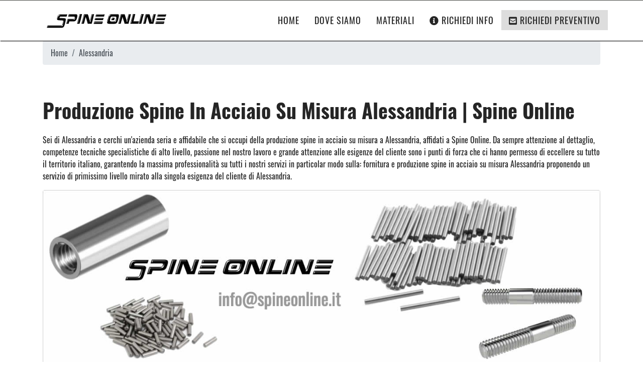

--- FILE ---
content_type: text/html; charset=utf-8
request_url: https://www.spineonline.it/produzione-spine-in-acciaio-su-misura-alessandria.html
body_size: 18922
content:
<!doctype html><html lang=it-it dir=ltr><head><meta charset=utf-8><meta name=viewport content="width=device-width, initial-scale=1, shrink-to-fit=no"><link rel=canonical href=https://www.spineonline.it/produzione-spine-in-acciaio-su-misura-alessandria.html><base href=https://www.spineonline.it/produzione-spine-in-acciaio-su-misura-alessandria.html /><meta http-equiv=content-type content="text/html; charset=utf-8"/><meta name=author content="Spine Online"/><meta name=description content="Hai bisogno di spine in acciaio, sei di Alessandria, affidati a Spine Online: fornitura e produzione spine in acciaio su misura Alessandria richiedi preventivo"/><meta property=og:description content="Hai bisogno di spine in acciaio, sei di Alessandria, affidati a Spine Online: fornitura e produzione spine in acciaio su misura Alessandria richiedi preventivo"/><meta name=twitter:description content="Hai bisogno di spine in acciaio, sei di Alessandria, affidati a Spine Online: fornitura e produzione spine in acciaio su misura Alessandria richiedi preventivo"/><meta name=generator content="Joomla! - Open Source Content Management"/><title>Produzione Spine In Acciaio Su Misura Alessandria | Spine Online</title><meta property=og:title content="Produzione Spine In Acciaio Su Misura Alessandria | Spine Online"><meta name=twitter:title content="Produzione Spine In Acciaio Su Misura Alessandria | Spine Online"><link href=/images/favicon.jpg rel="shortcut icon" type=image/vnd.microsoft.icon /> <script>var gdprConfigurationOptions={complianceType:'opt-in',cookieConsentLifetime:365,cookieConsentSamesitePolicy:'',cookieConsentSecure:0,disableFirstReload:0,blockJoomlaSessionCookie:1,blockExternalCookiesDomains:1,externalAdvancedBlockingModeCustomAttribute:'',allowedCookies:'',blockCookieDefine:1,autoAcceptOnNextPage:0,revokable:1,lawByCountry:0,checkboxLawByCountry:0,blockPrivacyPolicy:0,cacheGeolocationCountry:1,countryAcceptReloadTimeout:1000,usaCCPARegions:null,dismissOnScroll:0,dismissOnTimeout:0,containerSelector:'body',hideOnMobileDevices:0,autoFloatingOnMobile:0,autoFloatingOnMobileThreshold:1024,autoRedirectOnDecline:0,autoRedirectOnDeclineLink:'',showReloadMsg:0,showReloadMsgText:'Applying preferences and reloading the page...',defaultClosedToolbar:0,toolbarLayout:'basic',toolbarTheme:'block',toolbarButtonsTheme:'decline_first',revocableToolbarTheme:'basic',toolbarPosition:'top-right',toolbarCenterTheme:'compact',revokePosition:'revoke-top',toolbarPositionmentType:1,positionCenterSimpleBackdrop:0,positionCenterBlurEffect:1,preventPageScrolling:0,popupEffect:'fade',popupBackground:'#a8a8a8',popupText:'#ffffff',popupLink:'#ffffff',buttonBackground:'#178a2e',buttonBorder:'#ffffff',buttonText:'#ffffff',highlightOpacity:'100',highlightBackground:'#660000',highlightBorder:'#ffffff',highlightText:'#ffffff',highlightDismissBackground:'#000066',highlightDismissBorder:'#ffffff',highlightDismissText:'#ffffff',hideRevokableButton:0,hideRevokableButtonOnscroll:0,customRevokableButton:0,customRevokableButtonAction:0,headerText:'Cookie utilizzati nel sito web',messageText:'Utilizziamo i cookie per personalizzare i contenuti e gli annunci, fornire le funzioni dei social media e analizzare il nostro traffico. Inoltre forniamo informazioni sul modo in cui utilizzi il nostro sito ai nostri partner che si occupano di analisi dei dati web, pubblicità e social media, i quali potrebbero combinarle con altre informazioni che hai fornito loro o che hanno raccolto in base al tuo utilizzo dei loro servizi',denyMessageEnabled:1,denyMessage:'Hai rifiutato i cookie, per garantire la migliore esperienza su questo sito acconsenti all\'utilizzo dei cookie.',placeholderBlockedResources:0,placeholderBlockedResourcesAction:'',placeholderBlockedResourcesText:'You must accept cookies and reload the page to view this content',placeholderIndividualBlockedResourcesText:'You must accept cookies from {domain} and reload the page to view this content',placeholderIndividualBlockedResourcesAction:0,placeholderOnpageUnlock:0,scriptsOnpageUnlock:0,dismissText:'Decido dopo',allowText:'Accetto i cookie',denyText:'Rifiuto',cookiePolicyLinkText:'Cookie policy',cookiePolicyLink:'cookie-policy.html',cookiePolicyRevocableTabText:'Cookie setting',privacyPolicyLinkText:'Privacy policy',privacyPolicyLink:'privacy-policy.html',enableGdprBulkConsent:0,enableCustomScriptExecGeneric:0,customScriptExecGeneric:'',categoriesCheckboxTemplate:'cc-checkboxes-light',toggleCookieSettings:0,toggleCookieSettingsLinkedView:0,toggleCookieSettingsLinkedViewSefLink:'/component/gdpr/',toggleCookieSettingsText:'<span class=cc-cookie-settings-toggle>Settings <span class=cc-cookie-settings-toggler>&#x25EE;</span></span>',toggleCookieSettingsButtonBackground:'#333333',toggleCookieSettingsButtonBorder:'#ffffff',toggleCookieSettingsButtonText:'#ffffff',showLinks:1,blankLinks:'_blank',autoOpenPrivacyPolicy:0,openAlwaysDeclined:1,cookieSettingsLabel:'Cookie settings:',cookieSettingsDesc:'Choose which kind of cookies you want to disable by clicking on the checkboxes. Click on a category name for more informations about used cookies.',cookieCategory1Enable:0,cookieCategory1Name:'Necessary',cookieCategory1Locked:0,cookieCategory2Enable:0,cookieCategory2Name:'Preferences',cookieCategory2Locked:0,cookieCategory3Enable:0,cookieCategory3Name:'Statistics',cookieCategory3Locked:0,cookieCategory4Enable:0,cookieCategory4Name:'Marketing',cookieCategory4Locked:0,cookieCategoriesDescriptions:{},alwaysReloadAfterCategoriesChange:0,preserveLockedCategories:0,reloadOnfirstDeclineall:0,trackExistingCheckboxSelectors:'',trackExistingCheckboxConsentLogsFormfields:'name,email,subject,message',allowallShowbutton:0,allowallText:'Allow all cookies',allowallButtonBackground:'#ffffff',allowallButtonBorder:'#ffffff',allowallButtonText:'#000000',allowallButtonTimingAjax:'fast',includeAcceptButton:0,trackConsentDate:0,optoutIndividualResources:0,blockIndividualResourcesServerside:0,disableSwitchersOptoutCategory:0,allowallIndividualResources:1,blockLocalStorage:0,blockSessionStorage:0,externalAdvancedBlockingModeTags:'iframe,script,img,source,link',enableCustomScriptExecCategory1:0,customScriptExecCategory1:'',enableCustomScriptExecCategory2:0,customScriptExecCategory2:'',enableCustomScriptExecCategory3:0,customScriptExecCategory3:'',enableCustomScriptExecCategory4:0,customScriptExecCategory4:'',debugMode:0};</script><style>.logo-image{height:36px}.logo-image-phone{height:36px}.logo-image{height:36px}.logo-image-phone{height:36px}div.cc-window.cc-floating{max-width:24em}@media(max-width:639px){div.cc-window.cc-floating:not(.cc-center){max-width:none}}div.cc-window,span.cc-cookie-settings-toggler{font-size:16px}div.cc-revoke{font-size:16px}div.cc-settings-label,span.cc-cookie-settings-toggle{font-size:14px}div.cc-window.cc-banner{padding:2em 1.8em}div.cc-window.cc-floating{padding:4em 1.8em}input.cc-cookie-checkbox+span:before,input.cc-cookie-checkbox+span:after{border-radius:1px}div.cc-center,div.cc-floating,div.cc-checkbox-container,div.gdpr-fancybox-container div.fancybox-content,ul.cc-cookie-category-list li,fieldset.cc-service-list-title legend{border-radius:0px}div.cc-window a.cc-btn,span.cc-cookie-settings-toggle{border-radius:0px}</style><style>@font-face{font-family:'Oswald';font-style:normal;font-weight:400;src:url(/templates/shaper_helixultimate/css/fonts/oswald-v36-latin-regular.eot);src:local(''),url(/templates/shaper_helixultimate/css/fonts/oswald-v36-latin-regular.eot#iefix) format('embedded-opentype'),url(/templates/shaper_helixultimate/css/fonts/oswald-v36-latin-regular.woff2) format('woff2'),url(/templates/shaper_helixultimate/css/fonts/oswald-v36-latin-regular.woff) format('woff'),url(/templates/shaper_helixultimate/css/fonts/oswald-v36-latin-regular.ttf) format('truetype'),url(/templates/shaper_helixultimate/css/fonts/oswald-v36-latin-regular.svg#Oswald) format('svg');font-display:swap}@font-face{font-family:'Oswald';font-style:normal;font-weight:500;src:url(/templates/shaper_helixultimate/css/fonts/oswald-v36-latin-500.eot);src:local(''),url(/templates/shaper_helixultimate/css/fonts/oswald-v36-latin-500.eot#iefix) format('embedded-opentype'),url(/templates/shaper_helixultimate/css/fonts/oswald-v36-latin-500.woff2) format('woff2'),url(/templates/shaper_helixultimate/css/fonts/oswald-v36-latin-500.woff) format('woff'),url(/templates/shaper_helixultimate/css/fonts/oswald-v36-latin-500.ttf) format('truetype'),url(/templates/shaper_helixultimate/css/fonts/oswald-v36-latin-500.svg#Oswald) format('svg');font-display:swap}@font-face{font-family:'Oswald';font-style:normal;font-weight:700;src:url(/templates/shaper_helixultimate/css/fonts/oswald-v36-latin-700.eot);src:local(''),url(/templates/shaper_helixultimate/css/fonts/oswald-v36-latin-700.eot#iefix) format('embedded-opentype'),url(/templates/shaper_helixultimate/css/fonts/oswald-v36-latin-700.woff2) format('woff2'),url(/templates/shaper_helixultimate/css/fonts/oswald-v36-latin-700.woff) format('woff'),url(/templates/shaper_helixultimate/css/fonts/oswald-v36-latin-700.ttf) format('truetype'),url(/templates/shaper_helixultimate/css/fonts/oswald-v36-latin-700.svg#Oswald) format('svg');font-display:swap}.fa,.fab,.fad,.fal,.far,.fas{-moz-osx-font-smoothing:grayscale;-webkit-font-smoothing:antialiased;display:inline-block;font-style:normal;font-variant:normal;text-rendering:auto;line-height:1}.fa-bars:before{content:"\f0c9"}.fa-envelope-square:before{content:"\f199"}.fa-info-circle:before{content:"\f05a"}@font-face{font-family:"Font Awesome 5 Brands";font-style:normal;font-weight:400;font-display:block;src:url(/components/com_sppagebuilder/assets/webfonts/fa-brands-400.woff) format("woff"),url(/components/com_sppagebuilder/assets/webfonts/fa-brands-400.ttf) format("truetype")}.fab{font-family:"Font Awesome 5 Brands"}@font-face{font-family:"Font Awesome 5 Free";font-style:normal;font-weight:400;font-display:block;src:url(/components/com_sppagebuilder/assets/webfonts/fa-regular-400.woff) format("woff"),url(/components/com_sppagebuilder/assets/webfonts/fa-regular-400.ttf) format("truetype")}.fab,.far{font-weight:400}@font-face{font-family:"Font Awesome 5 Free";font-style:normal;font-weight:900;font-display:block;src:url(/components/com_sppagebuilder/assets/webfonts/fa-solid-900.woff) format("woff"),url(/components/com_sppagebuilder/assets/webfonts/fa-solid-900.ttf) format("truetype")}.fa,.far,.fas{font-family:"Font Awesome 5 Free"}.fa,.fas{font-weight:900}.fadeInUp{-webkit-animation-name:fadeInUp;animation-name:fadeInUp}#sp-page-builder .page-content .sppb-section,#sp-page-builder .sppb-section,.mod-sppagebuilder .sppb-section{z-index:1;position:relative}#sp-page-builder .page-content .sppb-section,#sp-page-builder .sppb-section{will-change:top}#sp-page-builder .page-content .sppb-section:first-child{margin-top:0}@media all and (-ms-high-contrast:none),(-ms-high-contrast:active){.sppb-carousel-inner>.sppb-item>a>img,.sppb-carousel-inner>.sppb-item>img,.sppb-img-responsive{width:100%}}.sppb-addon-single-image::after,.sppb-addon-single-image::before{content:"";display:table}.sppb-addon-single-image-container{display:inline-block;position:relative;transition:all .4s ease}*{-webkit-box-sizing:border-box;-moz-box-sizing:border-box;box-sizing:border-box}img{vertical-align:middle}.sppb-carousel-inner>.sppb-item>a>img,.sppb-carousel-inner>.sppb-item>img,.sppb-img-responsive{display:block;max-width:100%;height:auto}.sppb-text-left{text-align:left}.sppb-text-center{text-align:center}.sppb-text-center .sppb-img-responsive,.sppb-text-left .sppb-img-responsive,.sppb-text-right .sppb-img-responsive{display:inline-block}.sp-pagebuilder-row,.sppb-row{display:-ms-flexbox;display:flex;-ms-flex-wrap:wrap;flex-wrap:wrap;margin-right:-15px;margin-left:-15px}.sppb-col,.sppb-col-auto,.sppb-col-lg,.sppb-col-lg-1,.sppb-col-lg-10,.sppb-col-lg-11,.sppb-col-lg-12,.sppb-col-lg-2,.sppb-col-lg-3,.sppb-col-lg-4,.sppb-col-lg-5,.sppb-col-lg-6,.sppb-col-lg-7,.sppb-col-lg-8,.sppb-col-lg-9,.sppb-col-lg-auto,.sppb-col-md,.sppb-col-md-1,.sppb-col-md-10,.sppb-col-md-11,.sppb-col-md-12,.sppb-col-md-2,.sppb-col-md-3,.sppb-col-md-4,.sppb-col-md-5,.sppb-col-md-6,.sppb-col-md-7,.sppb-col-md-8,.sppb-col-md-9,.sppb-col-md-auto,.sppb-col-sm,.sppb-col-sm-1,.sppb-col-sm-10,.sppb-col-sm-11,.sppb-col-sm-12,.sppb-col-sm-2,.sppb-col-sm-3,.sppb-col-sm-4,.sppb-col-sm-5,.sppb-col-sm-6,.sppb-col-sm-7,.sppb-col-sm-8,.sppb-col-sm-9,.sppb-col-sm-auto,.sppb-col-xl,.sppb-col-xl-1,.sppb-col-xl-10,.sppb-col-xl-11,.sppb-col-xl-12,.sppb-col-xl-2,.sppb-col-xl-3,.sppb-col-xl-4,.sppb-col-xl-5,.sppb-col-xl-6,.sppb-col-xl-7,.sppb-col-xl-8,.sppb-col-xl-9,.sppb-col-xl-auto,.sppb-col-xs-1,.sppb-col-xs-10,.sppb-col-xs-11,.sppb-col-xs-12,.sppb-col-xs-2,.sppb-col-xs-3,.sppb-col-xs-4,.sppb-col-xs-5,.sppb-col-xs-6,.sppb-col-xs-7,.sppb-col-xs-8,.sppb-col-xs-9{position:relative;width:100%;min-height:1px;padding-right:15px;padding-left:15px}.sppb-col{-ms-flex-preferred-size:0;flex-basis:0;-ms-flex-positive:1;flex-grow:1;max-width:100%}.sppb-col-auto{-ms-flex:0 0 auto;flex:0 0 auto;width:auto;max-width:none}@media (min-width:992px){.sppb-col-md-2{-ms-flex:0 0 16.666667%;flex:0 0 16.666667%;max-width:16.666667%}.sppb-col-md-3{-ms-flex:0 0 25%;flex:0 0 25%;max-width:25%}.sppb-col-md-10{-ms-flex:0 0 83.333333%;flex:0 0 83.333333%;max-width:83.333333%}.sppb-col-md-12{-ms-flex:0 0 100%;flex:0 0 100%;max-width:100%}}.sppb-column,.sppb-column-addons{position:relative;z-index:1;width:100%}.sppb-column{width:100%;height:100%;display:-ms-flexbox;display:flex;-ms-flex-wrap:wrap;flex-wrap:wrap}.sp-pagebuilder-section-inner .sppb-row,.sppb-container-inner,.sppb-row-container{position:relative;z-index:3}.sppb-fade{opacity:0;-webkit-transition:opacity .15s linear;transition:opacity .15s linear}.sppb-fade.in{opacity:1}.sppb-nav{margin:0;padding:0;list-style:none}.sppb-nav>li{position:relative;display:block}.sppb-nav>li>a{position:relative;display:block;padding:10px 15px}.sppb-nav>li>a:focus,.sppb-nav>li>a:hover{text-decoration:none;background-color:#eee}.sppb-tab-content{margin-top:15px}.sppb-tab-content>.sppb-tab-pane{display:none}.sppb-tab-content>.active{display:block}.sppb-tab.sppb-custom-tab{display:-webkit-box;display:-ms-flexbox;display:flex;width:100%}.sppb-nav-custom{float:left}.sppb-nav-custom li a{transition:.4s}.sppb-tab-custom-content{float:left;margin-top:0}.sppb-carousel{position:relative}.sppb-carousel-inner{position:relative;overflow:hidden;width:100%}.sppb-carousel-inner>.sppb-item{padding:60px;display:none;position:relative;-webkit-transition:.6s ease-in-out left;-o-transition:.6s ease-in-out left;transition:.6s ease-in-out left}.sppb-carousel-inner>.sppb-item>a>img,.sppb-carousel-inner>.sppb-item>img{line-height:1}.clearfix:after,.clearfix:before,.sp-pagebuilder-row:after,.sp-pagebuilder-row:before,.sppb-container-fluid:after,.sppb-container-fluid:before,.sppb-container:after,.sppb-container:before,.sppb-nav:after,.sppb-nav:before,.sppb-panel-body:after,.sppb-panel-body:before{content:" ";display:table}.clearfix:after,.sp-pagebuilder-row:after,.sppb-container-fluid:after,.sppb-container:after,.sppb-nav:after,.sppb-panel-body:after{clear:both}.sppb-row-container{width:100%;margin-right:auto;margin-left:auto;padding-left:15px;padding-right:15px}:root{--blue:#007bff;--indigo:#6610f2;--purple:#6f42c1;--pink:#e83e8c;--red:#dc3545;--orange:#fd7e14;--yellow:#ffc107;--green:#28a745;--teal:#20c997;--cyan:#17a2b8;--white:#fff;--gray:#6c757d;--gray-dark:#343a40;--primary:#007bff;--secondary:#6c757d;--success:#28a745;--info:#17a2b8;--warning:#ffc107;--danger:#dc3545;--light:#f8f9fa;--dark:#343a40;--breakpoint-xs:0;--breakpoint-sm:576px;--breakpoint-md:768px;--breakpoint-lg:992px;--breakpoint-xl:1200px;--font-family-sans-serif:-apple-system,BlinkMacSystemFont,"Segoe UI",Roboto,"Helvetica Neue",Arial,sans-serif,"Apple Color Emoji","Segoe UI Emoji","Segoe UI Symbol";--font-family-monospace:SFMono-Regular,Menlo,Monaco,Consolas,"Liberation Mono","Courier New",monospace}*,::after,::before{box-sizing:border-box}html{font-family:sans-serif;line-height:1.15;-webkit-text-size-adjust:100%;-ms-text-size-adjust:100%;-ms-overflow-style:scrollbar;-webkit-tap-highlight-color:transparent}article,aside,dialog,figcaption,figure,footer,header,hgroup,main,nav,section{display:block}body{margin:0;font-family:-apple-system,BlinkMacSystemFont,"Segoe UI",Roboto,"Helvetica Neue",Arial,sans-serif,"Apple Color Emoji","Segoe UI Emoji","Segoe UI Symbol";font-size:1rem;font-weight:400;line-height:1.5;color:#212529;text-align:left;background-color:#fff}h1,h2,h3,h4,h5,h6{margin-top:0;margin-bottom:.5rem}p{margin-top:0;margin-bottom:1rem}dl,ol,ul{margin-top:0;margin-bottom:1rem}dt{font-weight:700}dd{margin-bottom:.5rem;margin-left:0}b,strong{font-weight:bolder}a{color:#007bff;text-decoration:none;background-color:transparent;-webkit-text-decoration-skip:objects}a:hover{color:#0056b3;text-decoration:underline}a:not([href]):not([tabindex]){color:inherit;text-decoration:none}a:not([href]):not([tabindex]):focus,a:not([href]):not([tabindex]):hover{color:inherit;text-decoration:none}a:not([href]):not([tabindex]):focus{outline:0}code,kbd,pre,samp{font-family:monospace,monospace;font-size:1em}pre{margin-top:0;margin-bottom:1rem;overflow:auto;-ms-overflow-style:scrollbar}figure{margin:0 0 1rem}img{vertical-align:middle;border-style:none}svg:not(:root){overflow:hidden}table{border-collapse:collapse}caption{padding-top:.75rem;padding-bottom:.75rem;color:#6c757d;text-align:left;caption-side:bottom}th{text-align:inherit}template{display:none}.h1,.h2,.h3,.h4,.h5,.h6,h1,h2,h3,h4,h5,h6{margin-bottom:.5rem;font-family:inherit;font-weight:500;line-height:1.2;color:inherit}.h1,h1{font-size:2.5rem}.h2,h2{font-size:2rem}.h3,h3{font-size:1.75rem}.h4,h4{font-size:1.5rem}.h5,h5{font-size:1.25rem}.h6,h6{font-size:1rem}hr{margin-top:1rem;margin-bottom:1rem;border:0;border-top:1px solid rgba(0,0,0,.1)}code,kbd,pre,samp{font-family:SFMono-Regular,Menlo,Monaco,Consolas,"Liberation Mono","Courier New",monospace}code{font-size:87.5%;color:#e83e8c;word-break:break-word}kbd{padding:.2rem .4rem;font-size:87.5%;color:#fff;background-color:#212529;border-radius:.2rem}pre{display:block;font-size:87.5%;color:#212529}.container{width:100%;padding-right:15px;padding-left:15px;margin-right:auto;margin-left:auto}@media (min-width:576px){.container{max-width:540px}}@media (min-width:768px){.container{max-width:720px}}@media (min-width:992px){.container{max-width:960px}}@media (min-width:1200px){.container{max-width:1140px}}.row{display:-ms-flexbox;display:flex;-ms-flex-wrap:wrap;flex-wrap:wrap;margin-right:-15px;margin-left:-15px}.col,.col-1,.col-10,.col-11,.col-12,.col-2,.col-3,.col-4,.col-5,.col-6,.col-7,.col-8,.col-9,.col-auto,.col-lg,.col-lg-1,.col-lg-10,.col-lg-11,.col-lg-12,.col-lg-2,.col-lg-3,.col-lg-4,.col-lg-5,.col-lg-6,.col-lg-7,.col-lg-8,.col-lg-9,.col-lg-auto,.col-md,.col-md-1,.col-md-10,.col-md-11,.col-md-12,.col-md-2,.col-md-3,.col-md-4,.col-md-5,.col-md-6,.col-md-7,.col-md-8,.col-md-9,.col-md-auto,.col-sm,.col-sm-1,.col-sm-10,.col-sm-11,.col-sm-12,.col-sm-2,.col-sm-3,.col-sm-4,.col-sm-5,.col-sm-6,.col-sm-7,.col-sm-8,.col-sm-9,.col-sm-auto,.col-xl,.col-xl-1,.col-xl-10,.col-xl-11,.col-xl-12,.col-xl-2,.col-xl-3,.col-xl-4,.col-xl-5,.col-xl-6,.col-xl-7,.col-xl-8,.col-xl-9,.col-xl-auto{position:relative;width:100%;min-height:1px;padding-right:15px;padding-left:15px}.col{-ms-flex-preferred-size:0;flex-basis:0;-ms-flex-positive:1;flex-grow:1;max-width:100%}.col-auto{-ms-flex:0 0 auto;flex:0 0 auto;width:auto;max-width:none}.col-1{-ms-flex:0 0 8.333333%;flex:0 0 8.333333%;max-width:8.333333%}.col-2{-ms-flex:0 0 16.666667%;flex:0 0 16.666667%;max-width:16.666667%}.col-3{-ms-flex:0 0 25%;flex:0 0 25%;max-width:25%}.col-4{-ms-flex:0 0 33.333333%;flex:0 0 33.333333%;max-width:33.333333%}.col-5{-ms-flex:0 0 41.666667%;flex:0 0 41.666667%;max-width:41.666667%}.col-6{-ms-flex:0 0 50%;flex:0 0 50%;max-width:50%}.col-7{-ms-flex:0 0 58.333333%;flex:0 0 58.333333%;max-width:58.333333%}.col-8{-ms-flex:0 0 66.666667%;flex:0 0 66.666667%;max-width:66.666667%}.col-9{-ms-flex:0 0 75%;flex:0 0 75%;max-width:75%}.col-10{-ms-flex:0 0 83.333333%;flex:0 0 83.333333%;max-width:83.333333%}.col-11{-ms-flex:0 0 91.666667%;flex:0 0 91.666667%;max-width:91.666667%}.col-12{-ms-flex:0 0 100%;flex:0 0 100%;max-width:100%}@media (min-width:992px){.col-lg-3{-ms-flex:0 0 25%;flex:0 0 25%;max-width:25%}.col-lg-6{-ms-flex:0 0 50%;flex:0 0 50%;max-width:50%}.col-lg-9{-ms-flex:0 0 75%;flex:0 0 75%;max-width:75%}.col-lg-12{-ms-flex:0 0 100%;flex:0 0 100%;max-width:100%}}.btn{display:inline-block;font-weight:400;text-align:center;white-space:nowrap;vertical-align:middle;-webkit-user-select:none;-moz-user-select:none;-ms-user-select:none;user-select:none;border:1px solid transparent;padding:.375rem .75rem;font-size:1rem;line-height:1.5;border-radius:.25rem;transition:color .15s ease-in-out,background-color .15s ease-in-out,border-color .15s ease-in-out,box-shadow .15s ease-in-out}@media screen and (prefers-reduced-motion:reduce){.btn{transition:none}}.btn:focus,.btn:hover{text-decoration:none}.btn.focus,.btn:focus{outline:0;box-shadow:0 0 0 .2rem rgba(0,123,255,.25)}.btn.disabled,.btn:disabled{opacity:.65}.btn:not(:disabled):not(.disabled){cursor:pointer}.btn:not(:disabled):not(.disabled).active,.btn:not(:disabled):not(.disabled):active{background-image:none}.btn-primary{color:#fff;background-color:#007bff;border-color:#007bff}.btn-primary:hover{color:#fff;background-color:#0069d9;border-color:#0062cc}.btn-primary.focus,.btn-primary:focus{box-shadow:0 0 0 .2rem rgba(0,123,255,.5)}.btn-primary.disabled,.btn-primary:disabled{color:#fff;background-color:#007bff;border-color:#007bff}.btn-primary:not(:disabled):not(.disabled).active,.btn-primary:not(:disabled):not(.disabled):active,.show>.btn-primary.dropdown-toggle{color:#fff;background-color:#0062cc;border-color:#005cbf}.btn-primary:not(:disabled):not(.disabled).active:focus,.btn-primary:not(:disabled):not(.disabled):active:focus,.show>.btn-primary.dropdown-toggle:focus{box-shadow:0 0 0 .2rem rgba(0,123,255,.5)}.btn-group-lg>.btn,.btn-lg{padding:.5rem 1rem;font-size:1.25rem;line-height:1.5;border-radius:.3rem}.btn-block{display:block;width:100%}.fade{transition:opacity .15s linear}.fade:not(.show){opacity:0}.dropdown,.dropleft,.dropright,.dropup{position:relative}.dropdown-toggle::after{display:inline-block;width:0;height:0;margin-left:.255em;vertical-align:.255em;content:"";border-top:.3em solid;border-right:.3em solid transparent;border-bottom:0;border-left:.3em solid transparent}.dropdown-toggle:empty::after{margin-left:0}.btn-group,.btn-group-vertical{position:relative;display:-ms-inline-flexbox;display:inline-flex;vertical-align:middle}.btn-group-vertical{-ms-flex-direction:column;flex-direction:column;-ms-flex-align:start;align-items:flex-start;-ms-flex-pack:center;justify-content:center}.breadcrumb{display:-ms-flexbox;display:flex;-ms-flex-wrap:wrap;flex-wrap:wrap;padding:.75rem 1rem;margin-bottom:1rem;list-style:none;background-color:#e9ecef;border-radius:.25rem}.breadcrumb-item+.breadcrumb-item{padding-left:.5rem}.breadcrumb-item+.breadcrumb-item::before{display:inline-block;padding-right:.5rem;color:#6c757d;content:"/"}.breadcrumb-item+.breadcrumb-item:hover::before{text-decoration:underline}.breadcrumb-item+.breadcrumb-item:hover::before{text-decoration:none}.breadcrumb-item.active{color:#6c757d}.clearfix::after{display:block;clear:both;content:""}.d-none{display:none!important}.d-block{display:block!important}.d-flex{display:-ms-flexbox!important;display:flex!important}@media (min-width:992px){.d-lg-none{display:none!important}.d-lg-block{display:block!important}}.flex-wrap{-ms-flex-wrap:wrap!important;flex-wrap:wrap!important}.justify-content-between{-ms-flex-pack:justify!important;justify-content:space-between!important}.float-left{float:left!important}.text-left{text-align:left!important}.text-center{text-align:center!important}@media (min-width:992px){.text-lg-left{text-align:left!important}.text-lg-right{text-align:right!important}}.text-uppercase{text-transform:uppercase!important}@media print{*,::after,::before{text-shadow:none!important;box-shadow:none!important}a:not(.btn){text-decoration:underline}img,tr{page-break-inside:avoid}h2,h3,p{orphans:3;widows:3}h2,h3{page-break-after:avoid}body{min-width:992px!important}.container{min-width:992px!important}}.fa,.fab,.fad,.fal,.far,.fas{-moz-osx-font-smoothing:grayscale;-webkit-font-smoothing:antialiased;display:inline-block;font-style:normal;font-variant:normal;text-rendering:auto;line-height:1}.fa-bars:before{content:"\f0c9"}.fa-envelope:before{content:"\f0e0"}.fa-envelope-square:before{content:"\f199"}.fa-info:before{content:"\f129"}.fa-info-circle:before{content:"\f05a"}@font-face{font-family:"Font Awesome 5 Brands";font-style:normal;font-weight:normal;font-display:auto;src:url(/templates/shaper_helixultimate/fonts/fa-brands-400.woff) format("woff"),url(/templates/shaper_helixultimate/fonts/fa-brands-400.ttf) format("truetype")}.fab{font-family:"Font Awesome 5 Brands"}@font-face{font-family:"Font Awesome 5 Free";font-style:normal;font-weight:400;font-display:auto;src:url(/templates/shaper_helixultimate/fonts/fa-regular-400.woff) format("woff"),url(/templates/shaper_helixultimate/fonts/fa-regular-400.ttf) format("truetype")}.far{font-weight:400}@font-face{font-family:"Font Awesome 5 Free";font-style:normal;font-weight:900;font-display:auto;src:url(/templates/shaper_helixultimate/fonts/fa-solid-900.woff) format("woff"),url(/templates/shaper_helixultimate/fonts/fa-solid-900.ttf) format("truetype")}.fa,.far,.fas{font-family:"Font Awesome 5 Free"}.fa,.fas{font-weight:900}body{text-rendering:auto;-webkit-font-smoothing:antialiased;-moz-osx-font-smoothing:grayscale}a{transition:color 400ms,background-color 400ms}a,a:hover,a:focus,a:active{text-decoration:none}img{display:block;max-width:100%;height:auto}#sp-top-bar{padding:8px 0;font-size:0.875rem}#sp-header{height:60px;left:0;position:relative;top:0;width:100%;z-index:99;box-shadow:0 0 4px 0 rgba(0,0,0,0.10)}#sp-header .logo{height:60px;display:inline-flex;margin:0;align-items:center}#sp-header .logo a{font-size:24px;line-height:1;margin:0;padding:0}#sp-title{min-height:0}.body-innerwrapper{overflow-x:hidden}#sp-main-body{padding:100px 0}.article-info{display:-webkit-box;display:-ms-flexbox;display:flex;-ms-flex-wrap:wrap;flex-wrap:wrap;margin-bottom:1rem}.article-info>span{font-size:0.813rem}.article-info>span+span::before{display:inline-block;padding-right:0.5rem;padding-left:0.5rem;content:"/"}.article-details .article-header{position:relative}.article-details .article-header h1,.article-details .article-header h2{font-size:2.25rem}.article-details .article-info{margin-bottom:1rem}.article-details .article-full-image{text-align:center;margin-bottom:2rem}.article-details .article-full-image img{display:inline-block;border-radius:4px}.article-details .article-can-edit{position:relative;margin-bottom:10px}.page-header{padding-bottom:15px}select.form-control:not([multiple]),select.inputbox:not([multiple]),select:not([multiple]){height:calc(2.25rem + 2px)}input[type="text"]:not(.form-control),input[type="email"]:not(.form-control),input[type="url"]:not(.form-control),input[type="date"]:not(.form-control),input[type="password"]:not(.form-control),input[type="search"]:not(.form-control),input[type="tel"]:not(.form-control),input[type="number"]:not(.form-control),select:not(.form-control){display:block;width:100%;padding:0.5rem 0.75rem;font-size:1rem;line-height:1.25;color:#495057;background-color:#fff;background-image:none;background-clip:padding-box;border:1px solid rgba(0,0,0,.15);border-radius:0.25rem;transition:border-color ease-in-out 0.15s,box-shadow ease-in-out 0.15s}input[type="text"]:not(.form-control):focus,input[type="email"]:not(.form-control):focus,input[type="url"]:not(.form-control):focus,input[type="date"]:not(.form-control):focus,input[type="password"]:not(.form-control):focus,input[type="search"]:not(.form-control):focus,input[type="tel"]:not(.form-control):focus,input[type="number"]:not(.form-control):focus,select:not(.form-control):focus{color:#495057;background-color:#fff;border-color:#80bdff;outline:0}.sp-megamenu-parent{list-style:none;padding:0;margin:0 -15px;z-index:99;display:block;float:right;position:relative}.sp-megamenu-parent>li{display:inline-block;position:relative;padding:0}.sp-megamenu-parent>li>a,.sp-megamenu-parent>li>span{display:inline-block;padding:0 15px;line-height:60px;font-size:14px;margin:0}#offcanvas-toggler{display:block;height:60px;line-height:60px;font-size:20px}.offcanvas-init{overflow-x:hidden;position:relative}.body-wrapper{position:relative;-webkit-transition:0.6s;transition:0.6s;backface-visibility:hidden}body.ltr #offcanvas-toggler.offcanvas-toggler-right{float:right;margin-left:20px}body.ltr.offcanvs-position-right .body-wrapper{right:0}body,.sp-preloader{background-color:#fff;color:#252525}#sp-top-bar{background:#333;color:#aaa}#sp-header{background:#fff}a{color:#0345bf}a:hover,a:focus,a:active{color:#044cd0}.sp-megamenu-parent>li>a{color:#252525}.sp-megamenu-parent>li:hover>a{color:#0345bf}#offcanvas-toggler>.fa{color:#252525}#offcanvas-toggler>.fa:hover,#offcanvas-toggler>.fa:focus,#offcanvas-toggler>.fa:active{color:#0345bf}.btn-primary,.sppb-btn-primary{border-color:#0345bf;background-color:#0345bf}.btn-primary:hover,.sppb-btn-primary:hover{border-color:#044cd0;background-color:#044cd0}.sp-megamenu-parent>li>a,.sp-megamenu-parent>li>span{line-height:40px}body,a,p{font-family:'Oswald',sans-serif;font-weight:400}strong{font-weight:600}.title,h1,h2,h3,h4,h5,h6{font-family:'Oswald',sans-serif;font-weight:600}#sp-top-bar{background:#41423f;color:#41423f;padding:0;font-size:18px;line-height:22px;font-weight:500;background:#41423f}#sp-main-body{padding:50px 0}.logo-image{height:100%!important;margin:0 auto}#sp-logo .logo{margin:0 auto;align-items:center;height:100%}#sp-logo{}a{color:#495057}a:hover,a:focus,a:active{color:#333 !important}#sp-header{height:80px;left:0;position:relative;top:0;width:100%;z-index:99;box-shadow:1px 1px 1px #111;background:#fff}.sp-megamenu-parent>li:hover>a{color:#fff !important;background:#444}.preventivo a{background:#ddd}#offcanvas-toggler>.fa,body.ltr #offcanvas-toggler.offcanvas-toggler-right{padding-right:10px}#offcanvas-toggler{display:block;height:80px;line-height:80px;font-size:20px}.sp-megamenu-parent{list-style:none;padding:0;margin:0 auto;z-index:99;float:right;position:relative;display:block;line-height:80px;text-align:center;height:80px}.sp-megamenu-parent>li{padding:0px}.sp-megamenu-parent>li>a,.sp-megamenu-parent>li>span{display:inline-block;font-size:18px;color:#252525;font-weight:400;padding:0 15px;text-transform:uppercase;letter-spacing:1px}#sp-menu .sp-megamenu-parent>li>a:after{border-top-color:#fff}.sp-megamenu-parent>li:hover{}#sp-menu{padding:0}.btn-primary,.sppb-btn-primary{background:#41423f !important;border:#41423f !important;color:#fff}.btn-primary:hover,.sppb-btn-primary:hover{background:#17a2b8 !important;border:#17a2b8 !important}@media (min-width:768px) and (max-width:1023px){#sp-header{}}@media (min-width:1024px) and (max-width:1365px){#sp-header{}}@media (min-width:1366px) and (max-width:1659px){.container{max-width:1300px}}@media (min-width:1680px){.container{max-width:1300px}}.autore-sito{display:none}</style><link rel=preload href=/media/plg_jchoptimize/cache/css/1fd618875bbf48f64e7b3aaffcb7e99c.css as=style onload="this.onload=null;this.rel='stylesheet'"><noscript><link rel=stylesheet href=/media/plg_jchoptimize/cache/css/1fd618875bbf48f64e7b3aaffcb7e99c.css></noscript> <script>(function(w){"use strict";if(!w.loadCSS){w.loadCSS=function(){};}
var rp=loadCSS.relpreload={};rp.support=(function(){var ret;try{ret=w.document.createElement("link").relList.supports("preload");}catch(e){ret=false;}
return function(){return ret;};})();rp.bindMediaToggle=function(link){var finalMedia=link.media||"all";function enableStylesheet(){if(link.addEventListener){link.removeEventListener("load",enableStylesheet);}else if(link.attachEvent){link.detachEvent("onload",enableStylesheet);}
link.setAttribute("onload",null);link.media=finalMedia;}
if(link.addEventListener){link.addEventListener("load",enableStylesheet);}else if(link.attachEvent){link.attachEvent("onload",enableStylesheet);}
setTimeout(function(){link.rel="stylesheet";link.media="only x";});setTimeout(enableStylesheet,3000);};rp.poly=function(){if(rp.support()){return;}
var links=w.document.getElementsByTagName("link");for(var i=0;i<links.length;i++){var link=links[i];if(link.rel==="preload"&&link.getAttribute("as")==="style"&&!link.getAttribute("data-loadcss")){link.setAttribute("data-loadcss",true);rp.bindMediaToggle(link);}}};if(!rp.support()){rp.poly();var run=w.setInterval(rp.poly,500);if(w.addEventListener){w.addEventListener("load",function(){rp.poly();w.clearInterval(run);});}else if(w.attachEvent){w.attachEvent("onload",function(){rp.poly();w.clearInterval(run);});}}
if(typeof exports!=="undefined"){exports.loadCSS=loadCSS;}
else{w.loadCSS=loadCSS;}}(typeof global!=="undefined"?global:this));</script> <script src=/media/plg_jchoptimize/cache/js/22d7abc535ed66b59ec374db8d531264.js></script> <script>jQuery(window).on('load',function(){new JCaption('img.caption');});template="shaper_helixultimate";var gdprConfigurationOptions={complianceType:'opt-in',cookieConsentLifetime:365,cookieConsentSamesitePolicy:'',cookieConsentSecure:0,disableFirstReload:0,blockJoomlaSessionCookie:1,blockExternalCookiesDomains:1,externalAdvancedBlockingModeCustomAttribute:'',allowedCookies:'',blockCookieDefine:1,autoAcceptOnNextPage:0,revokable:1,lawByCountry:0,checkboxLawByCountry:0,blockPrivacyPolicy:0,cacheGeolocationCountry:1,countryAcceptReloadTimeout:1000,usaCCPARegions:null,dismissOnScroll:0,dismissOnTimeout:0,containerSelector:'body',hideOnMobileDevices:0,autoFloatingOnMobile:0,autoFloatingOnMobileThreshold:1024,autoRedirectOnDecline:0,autoRedirectOnDeclineLink:'',showReloadMsg:0,showReloadMsgText:'Applying preferences and reloading the page...',defaultClosedToolbar:0,toolbarLayout:'basic',toolbarTheme:'block',toolbarButtonsTheme:'decline_first',revocableToolbarTheme:'basic',toolbarPosition:'top-right',toolbarCenterTheme:'compact',revokePosition:'revoke-top',toolbarPositionmentType:1,positionCenterSimpleBackdrop:0,positionCenterBlurEffect:1,preventPageScrolling:0,popupEffect:'fade',popupBackground:'#a8a8a8',popupText:'#ffffff',popupLink:'#ffffff',buttonBackground:'#178a2e',buttonBorder:'#ffffff',buttonText:'#ffffff',highlightOpacity:'100',highlightBackground:'#660000',highlightBorder:'#ffffff',highlightText:'#ffffff',highlightDismissBackground:'#000066',highlightDismissBorder:'#ffffff',highlightDismissText:'#ffffff',hideRevokableButton:0,hideRevokableButtonOnscroll:0,customRevokableButton:0,customRevokableButtonAction:0,headerText:'Cookie utilizzati nel sito web',messageText:'Utilizziamo i cookie per personalizzare i contenuti e gli annunci, fornire le funzioni dei social media e analizzare il nostro traffico. Inoltre forniamo informazioni sul modo in cui utilizzi il nostro sito ai nostri partner che si occupano di analisi dei dati web, pubblicità e social media, i quali potrebbero combinarle con altre informazioni che hai fornito loro o che hanno raccolto in base al tuo utilizzo dei loro servizi',denyMessageEnabled:1,denyMessage:'Hai rifiutato i cookie, per garantire la migliore esperienza su questo sito acconsenti all\'utilizzo dei cookie.',placeholderBlockedResources:0,placeholderBlockedResourcesAction:'',placeholderBlockedResourcesText:'You must accept cookies and reload the page to view this content',placeholderIndividualBlockedResourcesText:'You must accept cookies from {domain} and reload the page to view this content',placeholderIndividualBlockedResourcesAction:0,placeholderOnpageUnlock:0,scriptsOnpageUnlock:0,dismissText:'Decido dopo',allowText:'Accetto i cookie',denyText:'Rifiuto',cookiePolicyLinkText:'Cookie policy',cookiePolicyLink:'cookie-policy.html',cookiePolicyRevocableTabText:'Cookie setting',privacyPolicyLinkText:'Privacy policy',privacyPolicyLink:'privacy-policy.html',enableGdprBulkConsent:0,enableCustomScriptExecGeneric:0,customScriptExecGeneric:'',categoriesCheckboxTemplate:'cc-checkboxes-light',toggleCookieSettings:0,toggleCookieSettingsLinkedView:0,toggleCookieSettingsLinkedViewSefLink:'/component/gdpr/',toggleCookieSettingsText:'<span class=cc-cookie-settings-toggle>Settings <span class=cc-cookie-settings-toggler>&#x25EE;</span></span>',toggleCookieSettingsButtonBackground:'#333333',toggleCookieSettingsButtonBorder:'#ffffff',toggleCookieSettingsButtonText:'#ffffff',showLinks:1,blankLinks:'_blank',autoOpenPrivacyPolicy:0,openAlwaysDeclined:1,cookieSettingsLabel:'Cookie settings:',cookieSettingsDesc:'Choose which kind of cookies you want to disable by clicking on the checkboxes. Click on a category name for more informations about used cookies.',cookieCategory1Enable:0,cookieCategory1Name:'Necessary',cookieCategory1Locked:0,cookieCategory2Enable:0,cookieCategory2Name:'Preferences',cookieCategory2Locked:0,cookieCategory3Enable:0,cookieCategory3Name:'Statistics',cookieCategory3Locked:0,cookieCategory4Enable:0,cookieCategory4Name:'Marketing',cookieCategory4Locked:0,cookieCategoriesDescriptions:{},alwaysReloadAfterCategoriesChange:0,preserveLockedCategories:0,reloadOnfirstDeclineall:0,trackExistingCheckboxSelectors:'',trackExistingCheckboxConsentLogsFormfields:'name,email,subject,message',allowallShowbutton:0,allowallText:'Allow all cookies',allowallButtonBackground:'#ffffff',allowallButtonBorder:'#ffffff',allowallButtonText:'#000000',allowallButtonTimingAjax:'fast',includeAcceptButton:0,trackConsentDate:0,optoutIndividualResources:0,blockIndividualResourcesServerside:0,disableSwitchersOptoutCategory:0,allowallIndividualResources:1,blockLocalStorage:0,blockSessionStorage:0,externalAdvancedBlockingModeTags:'iframe,script,img,source,link',enableCustomScriptExecCategory1:0,customScriptExecCategory1:'',enableCustomScriptExecCategory2:0,customScriptExecCategory2:'',enableCustomScriptExecCategory3:0,customScriptExecCategory3:'',enableCustomScriptExecCategory4:0,customScriptExecCategory4:'',debugMode:0};var gdpr_ajax_livesite='https://www.spineonline.it/';var gdpr_enable_log_cookie_consent=1;</script> <script async src="https://www.1a3c9a8ebcc58dac607cdcc47329d03d-gdprlock/gtag/js?id=G-RDJ052KHGM"></script> <script>window.dataLayer=window.dataLayer||[];function gtag(){dataLayer.push(arguments);}
gtag('js',new Date());gtag('config','G-RDJ052KHGM');</script> <script>jQuery(function(){var id="bfPage1";var message="Per compilare la richiesta è necessario accettare i cookie.";var test_string="44c28697135b262bde92280084af3f1f-gdprlock";if(test_string.length!==9){jQuery("#"+id).html('<h3 id=form-cookie-message style="color: #d80008;">'+message+'</h3>');}});</script> <script src=/components/com_sppagebuilder/assets/js/sppagebuilder.js?0808dd08ad62f5774e5f045e2ce6d08b defer=defer></script> <script src=/plugins/system/gdpr/assets/js/cookieconsent.min.js defer=defer></script> <script src=/plugins/system/gdpr/assets/js/init.js defer=defer></script><noscript><style>.jch-lazyload{display:none}</style> </noscript> </head><body class="site helix-ultimate com-content view-article layout-default task-none itemid-143 it-it ltr sticky-header layout-fluid offcanvas-init offcanvs-position-right"><div class=body-wrapper><div class=body-innerwrapper><div id=sp-top-bar><div class=container><div class=container-inner><div class=row><div id=sp-top1 class=col-lg-6><div class="sp-column text-center text-lg-left"></div></div><div id=sp-top2 class=col-lg-6><div class="sp-column text-center text-lg-right"></div></div></div></div></div></div><header id=sp-header><div class=container><div class=container-inner><div class=row><div id=sp-logo class="col-8 col-lg-3"><div class=sp-column><div class=logo><a href=/><img class=logo-image src=/images/erbea-spine-online.png alt="Spine Online produzione spine su misura in acciaio, plastica, ottone e alluminio" title="Spine Online produzione spine su misura in acciaio, plastica, ottone e alluminio"></a></div></div></div><div id=sp-menu class="col-4 col-lg-9"><div class=sp-column><nav class=sp-megamenu-wrapper role=navigation><a id=offcanvas-toggler aria-label=Navigation class="offcanvas-toggler-right d-block d-lg-none" href=# title=" produzione spine su misura in acciaio, plastica, ottone e alluminio"><i class="fa fa-bars" aria-hidden=true title=Navigation></i></a><ul class="sp-megamenu-parent menu-animation-fade-up d-none d-lg-block"><li class=sp-menu-item><a href=/>Home</a></li><li class=sp-menu-item><a href=/dove-siamo.html>Dove siamo</a></li><li class=sp-menu-item><a href=/materiali-spine-su-misura.html>Materiali</a></li><li class=sp-menu-item><a href=/richiedi-info-spine-metalliche.html><span class="fa fa-info-circle"></span> Richiedi info</a></li><li class="sp-menu-item preventivo"><a href=/richiedi-preventivo-spine-metalliche.html><span class="fa fa-envelope-square"></span> Richiedi preventivo</a></li></ul></nav></div></div></div></div></div></header><section id=sp-section-1><div class=row><div id=sp-title class="col-lg-12 "><div class="sp-column "></div></div></div></section><section id=sp-section-2><div class=container><div class=container-inner><div class=row><div id=sp-breadcrumb class="col-lg-12 "><div class="sp-column "><div class="sp-module "><div class=sp-module-content><ol itemscope itemtype=https://schema.org/BreadcrumbList class=breadcrumb> <li class=float-left> <span class="divider fa fa-location" aria-hidden=true></span> </li> <li itemprop=itemListElement itemscope itemtype=https://schema.org/ListItem class=breadcrumb-item><a itemprop=item href=/ class=pathway title="Spine Online: produzioduzione spine su misura Home"><span itemprop=name>Home</span></a> <meta itemprop=position content=1></li> <li itemprop=itemListElement itemscope itemtype=https://schema.org/ListItem class="breadcrumb-item active"><a itemprop=item href=/produzione-spine-in-acciaio-su-misura-alessandria.html class=pathway title="Spine Online: produzioduzione spine su misura Alessandria"><span itemprop=name>Alessandria</span></a> <meta itemprop=position content=2></li> </ol> </div></div></div></div></div></div></div></section><section id=sp-main-body><div class=container><div class=container-inner><div class=row><main id=sp-component class="col-lg-12 " role=main><div class="sp-column "><div id=system-message-container> </div><div class="article-details " itemscope itemtype=https://schema.org/Article><meta itemprop=inLanguage content=it-IT><div class=page-header><h1 itemprop=headline> Produzione Spine In Acciaio Su Misura Alessandria | Spine Online </h1><meta itemscope itemprop=mainEntityOfPage itemType=https://schema.org/WebPage itemid=""/><div itemprop=publisher itemscope itemtype=https://schema.org/Organization class=autore-sito><div itemprop=logo itemscope itemtype=https://schema.org/ImageObject> <img src=https://www.spineonline.it/images/produzione-spine-su-misura/erbea-produzione-spine-su-misura-acciaio-plastica-ottone-alluminio.jpg alt="Spine Online produzione spine su misura in acciaio, plastica, ottone e alluminio" title="Spine Online produzione spine su misura in acciaio, plastica, ottone e alluminio"/> <meta itemprop=url content=https://www.spineonline.it/images/produzione-spine-su-misura/erbea-produzione-spine-su-misura-acciaio-plastica-ottone-alluminio.jpg><meta itemprop=width content=488><meta itemprop=height content=60></div><meta itemprop=name content="Spine Online produzione spine su misura in acciaio, plastica, ottone e alluminio"></div></div> <script type=application/ld+json>{"@context":"https://schema.org/","@type":"WebPage","name":"Produzione Spine In Acciaio Su Misura Alessandria | Spine Online","speakable":{"@type":"SpeakableSpecification","xpath":["/html/head/title","/html/head/meta[@name='description']/@content"]},"url":"https://www.spineonline.it/produzione-spine-in-acciaio-su-misura-alessandria.html"}</script><p class="text-left testo-didascalia"> Sei di Alessandria e cerchi un'azienda seria e affidabile che si occupi della produzione spine in acciaio su misura a Alessandria, affidati a Spine Online. Da sempre attenzione al dettaglio, competenze tecniche specialistiche di alto livello, passione nel nostro lavoro e grande attenzione alle esigenze del cliente sono i punti di forza che ci hanno permesso di eccellere su tutto il territorio italiano, garantendo la massima professionalità su tutti i nostri servizi in particolar modo sulla: fornitura e produzione spine in acciaio su misura Alessandria proponendo un servizio di primissimo livello mirato alla singola esigenza del cliente di Alessandria. </p><div class=article-full-image itemtype=https://schema.org/ImageObject itemscope="" itemprop=image> <a title="Spine Online: Fornitura e produzione spine in acciaio su misura" href=/richiedi-preventivo-spine-metalliche.html> <img class="d-none jch-lazyload" src=[data-uri] data-src=https://www.spineonline.it/images/produzione-spine-su-misura/produzione-spine-su-misura-acciaio-plastica-ottone-alluminio.jpg alt="Spine Online: Fornitura e produzione spine in acciaio su misura" title="Spine Online: Fornitura e produzione spine in acciaio su misura"><noscript><img class=d-none src=https://www.spineonline.it/images/produzione-spine-su-misura/produzione-spine-su-misura-acciaio-plastica-ottone-alluminio.jpg alt="Spine Online: Fornitura e produzione spine in acciaio su misura" title="Spine Online: Fornitura e produzione spine in acciaio su misura"></noscript><img src=[data-uri] data-src=/images/produzione-spine-su-misura/produzione-spine-in-acciaio-su-misura.jpg class=jch-lazyload alt="Spine Online: Fornitura e produzione spine in acciaio su misura" title="Spine Online: Fornitura e produzione spine in acciaio su misura"><noscript><img src=/images/produzione-spine-su-misura/produzione-spine-in-acciaio-su-misura.jpg alt="Spine Online: Fornitura e produzione spine in acciaio su misura" title="Spine Online: Fornitura e produzione spine in acciaio su misura"></noscript></a> <meta content=https://www.spineonline.it/images/produzione-spine-su-misura/produzione-spine-su-misura-acciaio-plastica-ottone-alluminio.jpg itemprop=url><meta content=1200 itemprop=width><meta content=630 itemprop=height><div> <a title="Spine Online: Fornitura e produzione spine in acciaio su misura" href=/richiedi-preventivo-spine-metalliche.html class="btn btn-primary btn-block btn-lg text-uppercase"> Richiesta informazioni </a> </div></div><div class=article-header><h2 itemprop=headline> Fornitura e produzione spine in acciaio su misura Alessandria </h2></div><div class="article-can-edit d-flex flex-wrap justify-content-between"> </div><div class=article-info> <span class=createdby itemprop=author itemscope itemtype=https://schema.org/Person title="Scritto da Spine Online"> <span itemprop=name>Spine Online</span> </span> <span class=category-name title="Categoria: Spine in acciaio su misura"> Spine in acciaio su misura	</span> <span class=published title="Pubblicato: 06 Maggio 2021"> <time datetime=2021-05-06T10:33:46+00:00 itemprop=datePublished> 06 Maggio 2021	</time> </span> <span class=modified> <time datetime=2021-05-07T10:33:46+00:00 itemprop=dateModified> Ultima modifica: 07 Maggio 2021	</time> </span> </div><div itemprop=articleBody><p>Siamo specializzati nella fornitura e <a href=/richiedi-preventivo-spine-metalliche.html title="Spine online: preventivo produzione spine in acciaio su misura Alessandria" class=linkspineonline>produzione spine in acciaio su misura Alessandria</a> di qualsiasi tipo: <strong>spine in acciaio su misura, spine in plastica su misura, spine in ottone su misura e spine in alluminio su misura.</strong></p><p>La realizzazione delle <a href=/richiedi-preventivo-spine-metalliche.html title="Spine online: preventivo produzione spine in acciaio su misura Alessandria" class=linkspineonline>spine in acciaio su misura</a> viene effettuata tramite <strong>macchinari a controllo numerico</strong>, dove è possibile effettuare lavorazioni di tornitura e fresatura. Spine Online per tutti i clienti di <a href=/richiedi-preventivo-spine-metalliche.html title="Spine online: preventivo produzione spine in acciaio su misura Alessandria" class=linkspineonline>Alessandria</a> si occupa della <strong>fornitura e produzione spine in acciaio su misura.</strong></p><p>Il lotto minimo di <a href=/richiedi-preventivo-spine-metalliche.html title="Spine online: preventivo produzione spine in acciaio su misura Alessandria" class=linkspineonline>spine in acciaio su misura Alessandria</a> solitamente è di 500 pezzi, ma può aumentare o diminuire a seconda della complessità del particolare.</p><p><strong>spine in acciaio cilindriche, spine in acciaioconiche e spine in acciaio elastiche</strong> realizzate su misura, a disegno e tolleranze del cliente in millimetri o in pollici. Vengono maggiormente utilizzate per fissaggio, posizionamento e tenuta di parti meccaniche. Le spine in acciaio impiegate per evitare rotazioni e traslazioni, come riferimento di centraggio o per arresto di sicurezza. <strong>Spine Online opera su tutta la provincia di Alessandria.</strong> Realizzabili in acciaio, ferro, ottone, alluminio e materie plastiche; sia lisce che con filettatura, forate o piene, con o senza taglio cacciavite, con o senza esagono.</p><div class="mod-sppagebuilder  sp-page-builder" data-module_id=104><div class=page-content><div id=acciaio class=sppb-section><div class=sppb-container-inner><div class=sppb-row><div class=sppb-col-md-12 id=column-wrap-id-1620203819663><div id=column-id-1620203819663 class=sppb-column><div class=sppb-column-addons><div id=section-id-1620203819664 class=sppb-section><div class=sppb-container-inner><div class=sppb-row><div class=sppb-col-md-2 id=column-wrap-id-1620203819665><div id=column-id-1620203819665 class=sppb-column><div class=sppb-column-addons><div id=sppb-addon-wrapper-1620203819666 class=sppb-addon-wrapper><div id=sppb-addon-1620203819666 class="clearfix "><div class="sppb-addon sppb-addon-single-image sppb-text-center "><div class=sppb-addon-content><div class=sppb-addon-single-image-container><img class="sppb-img-responsive jch-lazyload" src=[data-uri] data-src=/images/materiali/acciaio.jpg alt=Image title="" loading=lazy><noscript><img class=sppb-img-responsive src=/images/materiali/acciaio.jpg alt=Image title="" loading=lazy></noscript></div></div></div><style>#sppb-addon-wrapper-1620203819666{margin:0px 0px 30px 0px}#sppb-addon-1620203819666{box-shadow:0 0 0 0 #fff}#sppb-addon-1620203819666{}#sppb-addon-1620203819666.sppb-element-loaded{}@media (min-width:768px) and (max-width:991px){#sppb-addon-1620203819666{}}@media (max-width:767px){#sppb-addon-1620203819666{}}</style><style>#sppb-addon-1620203819666 img{height:100px}@media (min-width:768px) and (max-width:991px){#sppb-addon-1620203819666 img{}}@media (max-width:767px){#sppb-addon-1620203819666 img{}}</style></div></div></div></div></div><div class=sppb-col-md-10 id=column-wrap-id-1620203819667><div id=column-id-1620203819667 class=sppb-column><div class=sppb-column-addons><div id=sppb-addon-wrapper-1620203819668 class=sppb-addon-wrapper><div id=sppb-addon-1620203819668 class="clearfix "><div class="sppb-addon sppb-addon-header text-center text-left-lg sppb-text-left"><h3 class=sppb-addon-title>Spine su misura in <br />
Acciaio e acciaio inox</h3></div><style>#sppb-addon-wrapper-1620203819668{margin:0px 0px 30px 0px}#sppb-addon-1620203819668{box-shadow:0 0 0 0 #fff}#sppb-addon-1620203819668{}#sppb-addon-1620203819668.sppb-element-loaded{}#sppb-addon-1620203819668 .sppb-addon-title{font-size:80px}@media (min-width:768px) and (max-width:991px){#sppb-addon-1620203819668{}#sppb-addon-1620203819668 .sppb-addon-title{font-size:50px;line-height:50px}}@media (max-width:767px){#sppb-addon-1620203819668{}#sppb-addon-1620203819668 .sppb-addon-title{font-size:50px;line-height:50px}}</style><style>#sppb-addon-1620203819668 h3.sppb-addon-title{margin:0px 0px 50px 0px;text-transform:uppercase;padding:0px 0px 0px 0px}</style></div></div></div></div></div></div></div></div><style>.sp-page-builder .page-content #acciaio{padding-top:90px;padding-right:0px;padding-bottom:35px;padding-left:0px;margin-top:0px;margin-right:0px;margin-bottom:0px;margin-left:0px;background-color:#d0d0d0;box-shadow:0 0 0 0 #fff}@media (max-width:767px){.sp-page-builder .page-content #acciaio{padding-top:40px;padding-right:0px;padding-bottom:20px;padding-left:0px}}#acciaio>.sppb-row-container>.sppb-row{margin-left:-20px;margin-right:-20px}#acciaio>.sppb-row-container>.sppb-row>div{padding-left:20px;padding-right:20px}@media (max-width:991.98px){#acciaio>.sppb-row-container>.sppb-row{margin-left:-15px;margin-right:-15px}#acciaio>.sppb-row-container>.sppb-row>div{padding-left:15px;padding-right:15px}}@media (max-width:767.98px){#acciaio>.sppb-row-container>.sppb-row{margin-left:-15px;margin-right:-15px}#acciaio>.sppb-row-container>.sppb-row>div{padding-left:15px;padding-right:15px}}#column-id-1620203819663{box-shadow:0 0 0 0 #fff}.sp-page-builder .page-content #section-id-1620203819664{padding:50px 0px 50px 0px;margin:0px 0px 0px 0px;box-shadow:0 0 0 0 #fff}#column-id-1620203819665{box-shadow:0 0 0 0 #fff}</style><div id=sppb-addon-wrapper-1620203819669 class=sppb-addon-wrapper><div id=sppb-addon-1620203819669 class=" sppb-wow fadeInUp clearfix " data-sppb-wow-duration=400ms data-sppb-wow-delay=400ms><div class="sppb-addon sppb-addon-tab "><div class="sppb-addon-content sppb-tab sppb-custom-tab sppb-tab-nav-left"><ul class="sppb-nav sppb-nav-custom" role=tablist><li class=active><a data-toggle=sppb-tab id=sppb-content-1620203819669 class="left " href=#sppb-tab-1620203819669 role=tab aria-controls=sppb-tab-1620203819669 aria-selected=true> Principali leghe utilizzate </a></li><li class=""><a data-toggle=sppb-tab id=sppb-content-1620203819670 class="left " href=#sppb-tab-1620203819670 role=tab aria-controls=sppb-tab-1620203819670 aria-selected=false> Tipi di barre lavorabili </a></li></ul><div class="sppb-tab-content sppb-tab-custom-content"><div id=sppb-tab-1620203819669 class="sppb-tab-pane sppb-fade active in" role=tabpanel aria-labelledby=sppb-content-1620203819669><div id=sppb-addon-wrapper-1610969491370 class=sppb-addon-wrapper><div id=sppb-addon-1610969491370 class="clearfix "><div class="sppb-addon sppb-addon-text-block  "><h5 class=sppb-addon-title>Principali leghe utilizzate</h5><div class=sppb-addon-content><ul> <li>AISI 303</li> <li>AISI 304 </li> <li>AISI 316</li> <li>AISI430</li> <li>PR80</li> <li>C40</li> <li>C45</li> <li>AVP</li> <li>A2</li> </ul></div></div><style>#sppb-addon-wrapper-1610969491370{margin:0px 0px 50px 0px}#sppb-addon-1610969491370{box-shadow:0 0 0 0 #fff}#sppb-addon-1610969491370{}#sppb-addon-1610969491370.sppb-element-loaded{}#sppb-addon-1610969491370 .sppb-addon-title{margin-bottom:45px;font-size:35px;line-height:42px;font-weight:700}@media (min-width:768px) and (max-width:991px){#sppb-addon-1610969491370{}#sppb-addon-1610969491370 .sppb-addon-title{font-size:24px;line-height:24px;line-height:34px;margin-bottom:20px}#sppb-addon-wrapper-1610969491370{margin-top:0px;margin-right:0px;margin-bottom:30px;margin-left:0px}}@media (max-width:767px){#sppb-addon-1610969491370{}#sppb-addon-1610969491370 .sppb-addon-title{font-size:20px;line-height:20px;line-height:30px;margin-bottom:10px}#sppb-addon-wrapper-1610969491370{margin-top:0px;margin-right:0px;margin-bottom:20px;margin-left:0px}}</style><style>@media (min-width:768px) and (max-width:991px){}@media (max-width:767px){}</style></div></div></div><div id=sppb-tab-1620203819670 class="sppb-tab-pane sppb-fade" role=tabpanel aria-labelledby=sppb-content-1620203819670><div id=sppb-addon-wrapper-1616658234613 class=sppb-addon-wrapper><div id=sppb-addon-1616658234613 class="clearfix "><div class="sppb-addon sppb-addon-module "><div class=sppb-addon-content><div class="mod-sppagebuilder  sp-page-builder" data-module_id=103><div class=page-content><div id=section-id-1616658996531 class=sppb-section><div class=sppb-container-inner><div class=sppb-row><div class=sppb-col-md-3 id=column-wrap-id-1616658996537><div id=column-id-1616658996537 class=sppb-column><div class=sppb-column-addons><div id=section-id-1616659880414 class=sppb-section><div class=sppb-container-inner><div class=sppb-row><div class=sppb-col-md-12 id=column-wrap-id-1616659880415><div id=column-id-1616659880415 class=sppb-column><div class=sppb-column-addons><div id=sppb-addon-wrapper-1616659973764 class=sppb-addon-wrapper><div id=sppb-addon-1616659973764 class="clearfix "><div class="sppb-addon sppb-addon-header sppb-text-center"><span class=sppb-addon-title>Tonda</span></div><style>#sppb-addon-wrapper-1616659973764{margin:0px 0px 30px 0px}#sppb-addon-1616659973764{box-shadow:0 0 0 0 #fff}#sppb-addon-1616659973764{}#sppb-addon-1616659973764.sppb-element-loaded{}#sppb-addon-1616659973764 .sppb-addon-title{font-size:25px}@media (min-width:768px) and (max-width:991px){#sppb-addon-1616659973764{}}@media (max-width:767px){#sppb-addon-1616659973764{}}</style><style>#sppb-addon-1616659973764 span.sppb-addon-title{margin:0px 0px 30px 0px;text-transform:none;padding:0px 0px 0px 0px}</style></div></div><div id=sppb-addon-wrapper-1616658996544 class=sppb-addon-wrapper><div id=sppb-addon-1616658996544 class="clearfix "><div class="sppb-addon sppb-addon-single-image sppb-text-center "><div class=sppb-addon-content><div class=sppb-addon-single-image-container><img class="sppb-img-responsive jch-lazyload" src=[data-uri] data-src=/images/materiali/cerchio-pieno.png alt=Image title="" loading=lazy><noscript><img class=sppb-img-responsive src=/images/materiali/cerchio-pieno.png alt=Image title="" loading=lazy></noscript></div></div></div><style>#sppb-addon-wrapper-1616658996544{margin:0px 0px 0px 0px}#sppb-addon-1616658996544{box-shadow:0 0 0 0 #fff}#sppb-addon-1616658996544{}#sppb-addon-1616658996544.sppb-element-loaded{}@media (min-width:768px) and (max-width:991px){#sppb-addon-1616658996544{}}@media (max-width:767px){#sppb-addon-1616658996544{}}</style><style>#sppb-addon-1616658996544 img{}@media (min-width:768px) and (max-width:991px){#sppb-addon-1616658996544 img{}}@media (max-width:767px){#sppb-addon-1616658996544 img{}}</style></div></div></div></div></div></div></div></div><style>.sp-page-builder .page-content #acciaio{padding-top:90px;padding-right:0px;padding-bottom:35px;padding-left:0px;margin-top:0px;margin-right:0px;margin-bottom:0px;margin-left:0px;background-color:#d0d0d0;box-shadow:0 0 0 0 #fff}@media (max-width:767px){.sp-page-builder .page-content #acciaio{padding-top:40px;padding-right:0px;padding-bottom:20px;padding-left:0px}}#acciaio>.sppb-row-container>.sppb-row{margin-left:-20px;margin-right:-20px}#acciaio>.sppb-row-container>.sppb-row>div{padding-left:20px;padding-right:20px}@media (max-width:991.98px){#acciaio>.sppb-row-container>.sppb-row{margin-left:-15px;margin-right:-15px}#acciaio>.sppb-row-container>.sppb-row>div{padding-left:15px;padding-right:15px}}@media (max-width:767.98px){#acciaio>.sppb-row-container>.sppb-row{margin-left:-15px;margin-right:-15px}#acciaio>.sppb-row-container>.sppb-row>div{padding-left:15px;padding-right:15px}}#column-id-1620203819663{box-shadow:0 0 0 0 #fff}.sp-page-builder .page-content #section-id-1620203819664{padding:50px 0px 50px 0px;margin:0px 0px 0px 0px;box-shadow:0 0 0 0 #fff}#column-id-1620203819665{box-shadow:0 0 0 0 #fff}.sp-page-builder .page-content #section-id-1616658996531{padding-top:0px;padding-right:30px;padding-bottom:0px;padding-left:30px;margin-top:0px;margin-right:0px;margin-bottom:0px;margin-left:0px;box-shadow:0 0 0 0 #fff}.sp-page-builder .page-content #section-id-1616659880414{padding:50px 0px 50px 0px;margin:0px 0px 0px 0px;box-shadow:0 0 0 0 #fff}#column-id-1616659880415{box-shadow:0 0 0 0 #fff}</style></div></div></div><div class=sppb-col-md-3 id=column-wrap-id-1616658996539><div id=column-id-1616658996539 class=sppb-column><div class=sppb-column-addons><div id=section-id-1616659973774 class=sppb-section><div class=sppb-container-inner><div class=sppb-row><div class=sppb-col-md-12 id=column-wrap-id-1616659973775><div id=column-id-1616659973775 class=sppb-column><div class=sppb-column-addons><div id=sppb-addon-wrapper-1616659973769 class=sppb-addon-wrapper><div id=sppb-addon-1616659973769 class="clearfix "><div class="sppb-addon sppb-addon-header sppb-text-center"><span class=sppb-addon-title>Esagonale</span></div><style>#sppb-addon-wrapper-1616659973769{margin:0px 0px 30px 0px}#sppb-addon-1616659973769{box-shadow:0 0 0 0 #fff}#sppb-addon-1616659973769{}#sppb-addon-1616659973769.sppb-element-loaded{}#sppb-addon-1616659973769 .sppb-addon-title{font-size:25px}@media (min-width:768px) and (max-width:991px){#sppb-addon-1616659973769{}}@media (max-width:767px){#sppb-addon-1616659973769{}}</style><style>#sppb-addon-1616659973769 span.sppb-addon-title{margin:0px 0px 30px 0px;text-transform:none;padding:0px 0px 0px 0px}</style></div></div><div id=sppb-addon-wrapper-1616658996538 class=sppb-addon-wrapper><div id=sppb-addon-1616658996538 class="clearfix "><div class="sppb-addon sppb-addon-single-image sppb-text-center "><div class=sppb-addon-content><div class=sppb-addon-single-image-container><img class="sppb-img-responsive jch-lazyload" src=[data-uri] data-src=/images/materiali/esagono-pieno.png alt=Image title="" loading=lazy><noscript><img class=sppb-img-responsive src=/images/materiali/esagono-pieno.png alt=Image title="" loading=lazy></noscript></div></div></div><style>#sppb-addon-wrapper-1616658996538{margin:0px 0px 30px 0px}#sppb-addon-1616658996538{box-shadow:0 0 0 0 #fff}#sppb-addon-1616658996538{}#sppb-addon-1616658996538.sppb-element-loaded{}@media (min-width:768px) and (max-width:991px){#sppb-addon-1616658996538{}}@media (max-width:767px){#sppb-addon-1616658996538{}}</style><style>#sppb-addon-1616658996538 img{}@media (min-width:768px) and (max-width:991px){#sppb-addon-1616658996538 img{}}@media (max-width:767px){#sppb-addon-1616658996538 img{}}</style></div></div></div></div></div></div></div></div><style>.sp-page-builder .page-content #acciaio{padding-top:90px;padding-right:0px;padding-bottom:35px;padding-left:0px;margin-top:0px;margin-right:0px;margin-bottom:0px;margin-left:0px;background-color:#d0d0d0;box-shadow:0 0 0 0 #fff}@media (max-width:767px){.sp-page-builder .page-content #acciaio{padding-top:40px;padding-right:0px;padding-bottom:20px;padding-left:0px}}#acciaio>.sppb-row-container>.sppb-row{margin-left:-20px;margin-right:-20px}#acciaio>.sppb-row-container>.sppb-row>div{padding-left:20px;padding-right:20px}@media (max-width:991.98px){#acciaio>.sppb-row-container>.sppb-row{margin-left:-15px;margin-right:-15px}#acciaio>.sppb-row-container>.sppb-row>div{padding-left:15px;padding-right:15px}}@media (max-width:767.98px){#acciaio>.sppb-row-container>.sppb-row{margin-left:-15px;margin-right:-15px}#acciaio>.sppb-row-container>.sppb-row>div{padding-left:15px;padding-right:15px}}#column-id-1620203819663{box-shadow:0 0 0 0 #fff}.sp-page-builder .page-content #section-id-1620203819664{padding:50px 0px 50px 0px;margin:0px 0px 0px 0px;box-shadow:0 0 0 0 #fff}#column-id-1620203819665{box-shadow:0 0 0 0 #fff}.sp-page-builder .page-content #section-id-1616658996531{padding-top:0px;padding-right:30px;padding-bottom:0px;padding-left:30px;margin-top:0px;margin-right:0px;margin-bottom:0px;margin-left:0px;box-shadow:0 0 0 0 #fff}.sp-page-builder .page-content #section-id-1616659880414{padding:50px 0px 50px 0px;margin:0px 0px 0px 0px;box-shadow:0 0 0 0 #fff}#column-id-1616659880415{box-shadow:0 0 0 0 #fff}#column-id-1616658996539{box-shadow:0 0 0 0 #fff}.sp-page-builder .page-content #section-id-1616659973774{padding:50px 0px 50px 0px;margin:0px 0px 0px 0px;box-shadow:0 0 0 0 #fff}#column-id-1616659973775{box-shadow:0 0 0 0 #fff}</style></div></div></div><div class=sppb-col-md-3 id=column-wrap-id-1616660039890><div id=column-id-1616660039890 class=sppb-column><div class=sppb-column-addons><div id=section-id-1616659973776 class=sppb-section><div class=sppb-container-inner><div class=sppb-row><div class=sppb-col-md-12 id=column-wrap-id-1616659973777><div id=column-id-1616659973777 class=sppb-column><div class=sppb-column-addons><div id=sppb-addon-wrapper-1616659973757 class=sppb-addon-wrapper><div id=sppb-addon-1616659973757 class="clearfix "><div class="sppb-addon sppb-addon-header sppb-text-center"><span class=sppb-addon-title>Quadrata</span></div><style>#sppb-addon-wrapper-1616659973757{margin:0px 0px 30px 0px}#sppb-addon-1616659973757{box-shadow:0 0 0 0 #fff}#sppb-addon-1616659973757{}#sppb-addon-1616659973757.sppb-element-loaded{}#sppb-addon-1616659973757 .sppb-addon-title{font-size:25px}@media (min-width:768px) and (max-width:991px){#sppb-addon-1616659973757{}}@media (max-width:767px){#sppb-addon-1616659973757{}}</style><style>#sppb-addon-1616659973757 span.sppb-addon-title{margin:0px 0px 30px 0px;text-transform:none;padding:0px 0px 0px 0px}</style></div></div><div id=sppb-addon-wrapper-1616658996546 class=sppb-addon-wrapper><div id=sppb-addon-1616658996546 class="clearfix "><div class="sppb-addon sppb-addon-single-image sppb-text-center "><div class=sppb-addon-content><div class=sppb-addon-single-image-container><img class="sppb-img-responsive jch-lazyload" src=[data-uri] data-src=/images/materiali/quadrato-pieno.png alt=Image title="" loading=lazy><noscript><img class=sppb-img-responsive src=/images/materiali/quadrato-pieno.png alt=Image title="" loading=lazy></noscript></div></div></div><style>#sppb-addon-wrapper-1616658996546{margin:0px 0px 30px 0px}#sppb-addon-1616658996546{box-shadow:0 0 0 0 #fff}#sppb-addon-1616658996546{}#sppb-addon-1616658996546.sppb-element-loaded{}@media (min-width:768px) and (max-width:991px){#sppb-addon-1616658996546{}}@media (max-width:767px){#sppb-addon-1616658996546{}}</style><style>#sppb-addon-1616658996546 img{}@media (min-width:768px) and (max-width:991px){#sppb-addon-1616658996546 img{}}@media (max-width:767px){#sppb-addon-1616658996546 img{}}</style></div></div></div></div></div></div></div></div><style>.sp-page-builder .page-content #acciaio{padding-top:90px;padding-right:0px;padding-bottom:35px;padding-left:0px;margin-top:0px;margin-right:0px;margin-bottom:0px;margin-left:0px;background-color:#d0d0d0;box-shadow:0 0 0 0 #fff}@media (max-width:767px){.sp-page-builder .page-content #acciaio{padding-top:40px;padding-right:0px;padding-bottom:20px;padding-left:0px}}#acciaio>.sppb-row-container>.sppb-row{margin-left:-20px;margin-right:-20px}#acciaio>.sppb-row-container>.sppb-row>div{padding-left:20px;padding-right:20px}@media (max-width:991.98px){#acciaio>.sppb-row-container>.sppb-row{margin-left:-15px;margin-right:-15px}#acciaio>.sppb-row-container>.sppb-row>div{padding-left:15px;padding-right:15px}}@media (max-width:767.98px){#acciaio>.sppb-row-container>.sppb-row{margin-left:-15px;margin-right:-15px}#acciaio>.sppb-row-container>.sppb-row>div{padding-left:15px;padding-right:15px}}#column-id-1620203819663{box-shadow:0 0 0 0 #fff}.sp-page-builder .page-content #section-id-1620203819664{padding:50px 0px 50px 0px;margin:0px 0px 0px 0px;box-shadow:0 0 0 0 #fff}#column-id-1620203819665{box-shadow:0 0 0 0 #fff}.sp-page-builder .page-content #section-id-1616658996531{padding-top:0px;padding-right:30px;padding-bottom:0px;padding-left:30px;margin-top:0px;margin-right:0px;margin-bottom:0px;margin-left:0px;box-shadow:0 0 0 0 #fff}.sp-page-builder .page-content #section-id-1616659880414{padding:50px 0px 50px 0px;margin:0px 0px 0px 0px;box-shadow:0 0 0 0 #fff}#column-id-1616659880415{box-shadow:0 0 0 0 #fff}#column-id-1616658996539{box-shadow:0 0 0 0 #fff}.sp-page-builder .page-content #section-id-1616659973774{padding:50px 0px 50px 0px;margin:0px 0px 0px 0px;box-shadow:0 0 0 0 #fff}#column-id-1616659973775{box-shadow:0 0 0 0 #fff}.sp-page-builder .page-content #section-id-1616659973776{padding:50px 0px 50px 0px;margin:0px 0px 0px 0px;box-shadow:0 0 0 0 #fff}#column-id-1616659973777{box-shadow:0 0 0 0 #fff}</style></div></div></div><div class=sppb-col-md-3 id=column-wrap-id-1616660039891><div id=column-id-1616660039891 class=sppb-column><div class=sppb-column-addons><div id=section-id-1616659973772 class=sppb-section><div class=sppb-container-inner><div class=sppb-row><div class=sppb-col-md-12 id=column-wrap-id-1616659973773><div id=column-id-1616659973773 class=sppb-column><div class=sppb-column-addons><div id=sppb-addon-wrapper-1616659880420 class=sppb-addon-wrapper><div id=sppb-addon-1616659880420 class="clearfix "><div class="sppb-addon sppb-addon-header sppb-text-center"><span class=sppb-addon-title>Rettangolare</span></div><style>#sppb-addon-wrapper-1616659880420{margin:0px 0px 30px 0px}#sppb-addon-1616659880420{box-shadow:0 0 0 0 #fff}#sppb-addon-1616659880420{}#sppb-addon-1616659880420.sppb-element-loaded{}#sppb-addon-1616659880420 .sppb-addon-title{font-size:25px}@media (min-width:768px) and (max-width:991px){#sppb-addon-1616659880420{}}@media (max-width:767px){#sppb-addon-1616659880420{}}</style><style>#sppb-addon-1616659880420 span.sppb-addon-title{margin:0px 0px 30px 0px;text-transform:none;padding:0px 0px 0px 0px}</style></div></div><div id=sppb-addon-wrapper-1616658996541 class=sppb-addon-wrapper><div id=sppb-addon-1616658996541 class="clearfix "><div class="sppb-addon sppb-addon-single-image sppb-text-center "><div class=sppb-addon-content><div class=sppb-addon-single-image-container><img class="sppb-img-responsive jch-lazyload" src=[data-uri] data-src=/images/materiali/rettangolo-pieno.png alt=Image title="" loading=lazy><noscript><img class=sppb-img-responsive src=/images/materiali/rettangolo-pieno.png alt=Image title="" loading=lazy></noscript></div></div></div><style>#sppb-addon-wrapper-1616658996541{margin:0px 0px 0px 0px}#sppb-addon-1616658996541{box-shadow:0 0 0 0 #fff}#sppb-addon-1616658996541{}#sppb-addon-1616658996541.sppb-element-loaded{}@media (min-width:768px) and (max-width:991px){#sppb-addon-1616658996541{}}@media (max-width:767px){#sppb-addon-1616658996541{}}</style><style>#sppb-addon-1616658996541 img{}@media (min-width:768px) and (max-width:991px){#sppb-addon-1616658996541 img{}}@media (max-width:767px){#sppb-addon-1616658996541 img{}}</style></div></div></div></div></div></div></div></div><style>.sp-page-builder .page-content #acciaio{padding-top:90px;padding-right:0px;padding-bottom:35px;padding-left:0px;margin-top:0px;margin-right:0px;margin-bottom:0px;margin-left:0px;background-color:#d0d0d0;box-shadow:0 0 0 0 #fff}@media (max-width:767px){.sp-page-builder .page-content #acciaio{padding-top:40px;padding-right:0px;padding-bottom:20px;padding-left:0px}}#acciaio>.sppb-row-container>.sppb-row{margin-left:-20px;margin-right:-20px}#acciaio>.sppb-row-container>.sppb-row>div{padding-left:20px;padding-right:20px}@media (max-width:991.98px){#acciaio>.sppb-row-container>.sppb-row{margin-left:-15px;margin-right:-15px}#acciaio>.sppb-row-container>.sppb-row>div{padding-left:15px;padding-right:15px}}@media (max-width:767.98px){#acciaio>.sppb-row-container>.sppb-row{margin-left:-15px;margin-right:-15px}#acciaio>.sppb-row-container>.sppb-row>div{padding-left:15px;padding-right:15px}}#column-id-1620203819663{box-shadow:0 0 0 0 #fff}.sp-page-builder .page-content #section-id-1620203819664{padding:50px 0px 50px 0px;margin:0px 0px 0px 0px;box-shadow:0 0 0 0 #fff}#column-id-1620203819665{box-shadow:0 0 0 0 #fff}.sp-page-builder .page-content #section-id-1616658996531{padding-top:0px;padding-right:30px;padding-bottom:0px;padding-left:30px;margin-top:0px;margin-right:0px;margin-bottom:0px;margin-left:0px;box-shadow:0 0 0 0 #fff}.sp-page-builder .page-content #section-id-1616659880414{padding:50px 0px 50px 0px;margin:0px 0px 0px 0px;box-shadow:0 0 0 0 #fff}#column-id-1616659880415{box-shadow:0 0 0 0 #fff}#column-id-1616658996539{box-shadow:0 0 0 0 #fff}.sp-page-builder .page-content #section-id-1616659973774{padding:50px 0px 50px 0px;margin:0px 0px 0px 0px;box-shadow:0 0 0 0 #fff}#column-id-1616659973775{box-shadow:0 0 0 0 #fff}.sp-page-builder .page-content #section-id-1616659973776{padding:50px 0px 50px 0px;margin:0px 0px 0px 0px;box-shadow:0 0 0 0 #fff}#column-id-1616659973777{box-shadow:0 0 0 0 #fff}.sp-page-builder .page-content #section-id-1616659973772{padding:50px 0px 50px 0px;margin:0px 0px 0px 0px;box-shadow:0 0 0 0 #fff}#column-id-1616659973773{box-shadow:0 0 0 0 #fff}</style></div></div></div></div></div></div><div id=section-id-1616752359399 class=sppb-section><div class=sppb-container-inner><div class=sppb-row><div class=sppb-col-md-4 id=column-wrap-id-1616752359400><div id=column-id-1616752359400 class=sppb-column><div class=sppb-column-addons><div id=section-id-1616752170428 class=sppb-section><div class=sppb-container-inner><div class=sppb-row><div class=sppb-col-md-12 id=column-wrap-id-1616752170429><div id=column-id-1616752170429 class=sppb-column><div class=sppb-column-addons><div id=sppb-addon-wrapper-1616752170430 class=sppb-addon-wrapper><div id=sppb-addon-1616752170430 class="clearfix "><div class="sppb-addon sppb-addon-header sppb-text-center"><span class=sppb-addon-title>Tonda forata</span></div><style>#sppb-addon-wrapper-1616752170430{margin:0px 0px 30px 0px}#sppb-addon-1616752170430{box-shadow:0 0 0 0 #fff}#sppb-addon-1616752170430{}#sppb-addon-1616752170430.sppb-element-loaded{}#sppb-addon-1616752170430 .sppb-addon-title{font-size:25px}@media (min-width:768px) and (max-width:991px){#sppb-addon-1616752170430{}}@media (max-width:767px){#sppb-addon-1616752170430{}}</style><style>#sppb-addon-1616752170430 span.sppb-addon-title{margin:0px 0px 30px 0px;text-transform:none;padding:0px 0px 0px 0px}</style></div></div><div id=sppb-addon-wrapper-1616752170431 class=sppb-addon-wrapper><div id=sppb-addon-1616752170431 class="clearfix "><div class="sppb-addon sppb-addon-single-image sppb-text-center "><div class=sppb-addon-content><div class=sppb-addon-single-image-container><img class="sppb-img-responsive jch-lazyload" src=[data-uri] data-src=/images/materiali/tonda-forata.png alt=Image title="" loading=lazy><noscript><img class=sppb-img-responsive src=/images/materiali/tonda-forata.png alt=Image title="" loading=lazy></noscript></div></div></div><style>#sppb-addon-wrapper-1616752170431{margin:0px 0px 0px 0px}#sppb-addon-1616752170431{box-shadow:0 0 0 0 #fff}#sppb-addon-1616752170431{}#sppb-addon-1616752170431.sppb-element-loaded{}@media (min-width:768px) and (max-width:991px){#sppb-addon-1616752170431{}}@media (max-width:767px){#sppb-addon-1616752170431{}}</style><style>#sppb-addon-1616752170431 img{}@media (min-width:768px) and (max-width:991px){#sppb-addon-1616752170431 img{}}@media (max-width:767px){#sppb-addon-1616752170431 img{}}</style></div></div></div></div></div></div></div></div><style>.sp-page-builder .page-content #acciaio{padding-top:90px;padding-right:0px;padding-bottom:35px;padding-left:0px;margin-top:0px;margin-right:0px;margin-bottom:0px;margin-left:0px;background-color:#d0d0d0;box-shadow:0 0 0 0 #fff}@media (max-width:767px){.sp-page-builder .page-content #acciaio{padding-top:40px;padding-right:0px;padding-bottom:20px;padding-left:0px}}#acciaio>.sppb-row-container>.sppb-row{margin-left:-20px;margin-right:-20px}#acciaio>.sppb-row-container>.sppb-row>div{padding-left:20px;padding-right:20px}@media (max-width:991.98px){#acciaio>.sppb-row-container>.sppb-row{margin-left:-15px;margin-right:-15px}#acciaio>.sppb-row-container>.sppb-row>div{padding-left:15px;padding-right:15px}}@media (max-width:767.98px){#acciaio>.sppb-row-container>.sppb-row{margin-left:-15px;margin-right:-15px}#acciaio>.sppb-row-container>.sppb-row>div{padding-left:15px;padding-right:15px}}#column-id-1620203819663{box-shadow:0 0 0 0 #fff}.sp-page-builder .page-content #section-id-1620203819664{padding:50px 0px 50px 0px;margin:0px 0px 0px 0px;box-shadow:0 0 0 0 #fff}#column-id-1620203819665{box-shadow:0 0 0 0 #fff}.sp-page-builder .page-content #section-id-1616658996531{padding-top:0px;padding-right:30px;padding-bottom:0px;padding-left:30px;margin-top:0px;margin-right:0px;margin-bottom:0px;margin-left:0px;box-shadow:0 0 0 0 #fff}.sp-page-builder .page-content #section-id-1616659880414{padding:50px 0px 50px 0px;margin:0px 0px 0px 0px;box-shadow:0 0 0 0 #fff}#column-id-1616659880415{box-shadow:0 0 0 0 #fff}#column-id-1616658996539{box-shadow:0 0 0 0 #fff}.sp-page-builder .page-content #section-id-1616659973774{padding:50px 0px 50px 0px;margin:0px 0px 0px 0px;box-shadow:0 0 0 0 #fff}#column-id-1616659973775{box-shadow:0 0 0 0 #fff}.sp-page-builder .page-content #section-id-1616659973776{padding:50px 0px 50px 0px;margin:0px 0px 0px 0px;box-shadow:0 0 0 0 #fff}#column-id-1616659973777{box-shadow:0 0 0 0 #fff}.sp-page-builder .page-content #section-id-1616659973772{padding:50px 0px 50px 0px;margin:0px 0px 0px 0px;box-shadow:0 0 0 0 #fff}#column-id-1616659973773{box-shadow:0 0 0 0 #fff}.sp-page-builder .page-content #section-id-1616752359399{padding-top:0px;padding-right:0px;padding-bottom:50px;padding-left:0px;margin-top:0px;margin-right:0px;margin-bottom:0px;margin-left:0px;box-shadow:0 0 0 0 #fff}.sp-page-builder .page-content #section-id-1616752170428{padding-top:0px;padding-right:0px;padding-bottom:0px;padding-left:0px;margin-top:0px;margin-right:0px;margin-bottom:0px;margin-left:0px;box-shadow:0 0 0 0 #fff}#column-id-1616752170429{box-shadow:0 0 0 0 #fff}</style></div></div></div><div class=sppb-col-md-4 id=column-wrap-id-1616752359401><div id=column-id-1616752359401 class=sppb-column><div class=sppb-column-addons><div id=section-id-1616752473333 class=sppb-section><div class=sppb-container-inner><div class=sppb-row><div class=sppb-col-md-12 id=column-wrap-id-1616752473334><div id=column-id-1616752473334 class=sppb-column><div class=sppb-column-addons><div id=sppb-addon-wrapper-1616752170436 class=sppb-addon-wrapper><div id=sppb-addon-1616752170436 class="clearfix "><div class="sppb-addon sppb-addon-header sppb-text-center"><span class=sppb-addon-title>Esagonale forata</span></div><style>#sppb-addon-wrapper-1616752170436{margin:0px 0px 30px 0px}#sppb-addon-1616752170436{box-shadow:0 0 0 0 #fff}#sppb-addon-1616752170436{}#sppb-addon-1616752170436.sppb-element-loaded{}#sppb-addon-1616752170436 .sppb-addon-title{font-size:25px}@media (min-width:768px) and (max-width:991px){#sppb-addon-1616752170436{}}@media (max-width:767px){#sppb-addon-1616752170436{}}</style><style>#sppb-addon-1616752170436 span.sppb-addon-title{margin:0px 0px 30px 0px;text-transform:none;padding:0px 0px 0px 0px}</style></div></div><div id=sppb-addon-wrapper-1616752170437 class=sppb-addon-wrapper><div id=sppb-addon-1616752170437 class="clearfix "><div class="sppb-addon sppb-addon-single-image sppb-text-center "><div class=sppb-addon-content><div class=sppb-addon-single-image-container><img class="sppb-img-responsive jch-lazyload" src=[data-uri] data-src=/images/materiali/esagono-forata.png alt=Image title="" loading=lazy><noscript><img class=sppb-img-responsive src=/images/materiali/esagono-forata.png alt=Image title="" loading=lazy></noscript></div></div></div><style>#sppb-addon-wrapper-1616752170437{margin:0px 0px 30px 0px}#sppb-addon-1616752170437{box-shadow:0 0 0 0 #fff}#sppb-addon-1616752170437{}#sppb-addon-1616752170437.sppb-element-loaded{}@media (min-width:768px) and (max-width:991px){#sppb-addon-1616752170437{}}@media (max-width:767px){#sppb-addon-1616752170437{}}</style><style>#sppb-addon-1616752170437 img{}@media (min-width:768px) and (max-width:991px){#sppb-addon-1616752170437 img{}}@media (max-width:767px){#sppb-addon-1616752170437 img{}}</style></div></div></div></div></div></div></div></div><style>.sp-page-builder .page-content #acciaio{padding-top:90px;padding-right:0px;padding-bottom:35px;padding-left:0px;margin-top:0px;margin-right:0px;margin-bottom:0px;margin-left:0px;background-color:#d0d0d0;box-shadow:0 0 0 0 #fff}@media (max-width:767px){.sp-page-builder .page-content #acciaio{padding-top:40px;padding-right:0px;padding-bottom:20px;padding-left:0px}}#acciaio>.sppb-row-container>.sppb-row{margin-left:-20px;margin-right:-20px}#acciaio>.sppb-row-container>.sppb-row>div{padding-left:20px;padding-right:20px}@media (max-width:991.98px){#acciaio>.sppb-row-container>.sppb-row{margin-left:-15px;margin-right:-15px}#acciaio>.sppb-row-container>.sppb-row>div{padding-left:15px;padding-right:15px}}@media (max-width:767.98px){#acciaio>.sppb-row-container>.sppb-row{margin-left:-15px;margin-right:-15px}#acciaio>.sppb-row-container>.sppb-row>div{padding-left:15px;padding-right:15px}}#column-id-1620203819663{box-shadow:0 0 0 0 #fff}.sp-page-builder .page-content #section-id-1620203819664{padding:50px 0px 50px 0px;margin:0px 0px 0px 0px;box-shadow:0 0 0 0 #fff}#column-id-1620203819665{box-shadow:0 0 0 0 #fff}.sp-page-builder .page-content #section-id-1616658996531{padding-top:0px;padding-right:30px;padding-bottom:0px;padding-left:30px;margin-top:0px;margin-right:0px;margin-bottom:0px;margin-left:0px;box-shadow:0 0 0 0 #fff}.sp-page-builder .page-content #section-id-1616659880414{padding:50px 0px 50px 0px;margin:0px 0px 0px 0px;box-shadow:0 0 0 0 #fff}#column-id-1616659880415{box-shadow:0 0 0 0 #fff}#column-id-1616658996539{box-shadow:0 0 0 0 #fff}.sp-page-builder .page-content #section-id-1616659973774{padding:50px 0px 50px 0px;margin:0px 0px 0px 0px;box-shadow:0 0 0 0 #fff}#column-id-1616659973775{box-shadow:0 0 0 0 #fff}.sp-page-builder .page-content #section-id-1616659973776{padding:50px 0px 50px 0px;margin:0px 0px 0px 0px;box-shadow:0 0 0 0 #fff}#column-id-1616659973777{box-shadow:0 0 0 0 #fff}.sp-page-builder .page-content #section-id-1616659973772{padding:50px 0px 50px 0px;margin:0px 0px 0px 0px;box-shadow:0 0 0 0 #fff}#column-id-1616659973773{box-shadow:0 0 0 0 #fff}.sp-page-builder .page-content #section-id-1616752359399{padding-top:0px;padding-right:0px;padding-bottom:50px;padding-left:0px;margin-top:0px;margin-right:0px;margin-bottom:0px;margin-left:0px;box-shadow:0 0 0 0 #fff}.sp-page-builder .page-content #section-id-1616752170428{padding-top:0px;padding-right:0px;padding-bottom:0px;padding-left:0px;margin-top:0px;margin-right:0px;margin-bottom:0px;margin-left:0px;box-shadow:0 0 0 0 #fff}#column-id-1616752170429{box-shadow:0 0 0 0 #fff}.sp-page-builder .page-content #section-id-1616752473333{padding-top:0px;padding-right:0px;padding-bottom:0px;padding-left:0px;margin-top:0px;margin-right:0px;margin-bottom:0px;margin-left:0px;box-shadow:0 0 0 0 #fff}#column-id-1616752473334{box-shadow:0 0 0 0 #fff}</style></div></div></div><div class=sppb-col-md-4 id=column-wrap-id-1616752359398><div id=column-id-1616752359398 class=sppb-column><div class=sppb-column-addons><div id=section-id-1616752473349 class=sppb-section><div class=sppb-container-inner><div class=sppb-row><div class=sppb-col-md-12 id=column-wrap-id-1616752473350><div id=column-id-1616752473350 class=sppb-column><div class=sppb-column-addons><div id=sppb-addon-wrapper-1616752170442 class=sppb-addon-wrapper><div id=sppb-addon-1616752170442 class="clearfix "><div class="sppb-addon sppb-addon-header sppb-text-center"><span class=sppb-addon-title>Quadrata forata</span></div><style>#sppb-addon-wrapper-1616752170442{margin:0px 0px 30px 0px}#sppb-addon-1616752170442{box-shadow:0 0 0 0 #fff}#sppb-addon-1616752170442{}#sppb-addon-1616752170442.sppb-element-loaded{}#sppb-addon-1616752170442 .sppb-addon-title{font-size:25px}@media (min-width:768px) and (max-width:991px){#sppb-addon-1616752170442{}}@media (max-width:767px){#sppb-addon-1616752170442{}}</style><style>#sppb-addon-1616752170442 span.sppb-addon-title{margin:0px 0px 30px 0px;text-transform:none;padding:0px 0px 0px 0px}</style></div></div><div id=sppb-addon-wrapper-1616752170443 class=sppb-addon-wrapper><div id=sppb-addon-1616752170443 class="clearfix "><div class="sppb-addon sppb-addon-single-image sppb-text-center "><div class=sppb-addon-content><div class=sppb-addon-single-image-container><img class="sppb-img-responsive jch-lazyload" src=[data-uri] data-src=/images/materiali/quadrata-forata.png alt=Image title="" loading=lazy><noscript><img class=sppb-img-responsive src=/images/materiali/quadrata-forata.png alt=Image title="" loading=lazy></noscript></div></div></div><style>#sppb-addon-wrapper-1616752170443{margin:0px 0px 30px 0px}#sppb-addon-1616752170443{box-shadow:0 0 0 0 #fff}#sppb-addon-1616752170443{}#sppb-addon-1616752170443.sppb-element-loaded{}@media (min-width:768px) and (max-width:991px){#sppb-addon-1616752170443{}}@media (max-width:767px){#sppb-addon-1616752170443{}}</style><style>#sppb-addon-1616752170443 img{}@media (min-width:768px) and (max-width:991px){#sppb-addon-1616752170443 img{}}@media (max-width:767px){#sppb-addon-1616752170443 img{}}</style></div></div></div></div></div></div></div></div><style>.sp-page-builder .page-content #acciaio{padding-top:90px;padding-right:0px;padding-bottom:35px;padding-left:0px;margin-top:0px;margin-right:0px;margin-bottom:0px;margin-left:0px;background-color:#d0d0d0;box-shadow:0 0 0 0 #fff}@media (max-width:767px){.sp-page-builder .page-content #acciaio{padding-top:40px;padding-right:0px;padding-bottom:20px;padding-left:0px}}#acciaio>.sppb-row-container>.sppb-row{margin-left:-20px;margin-right:-20px}#acciaio>.sppb-row-container>.sppb-row>div{padding-left:20px;padding-right:20px}@media (max-width:991.98px){#acciaio>.sppb-row-container>.sppb-row{margin-left:-15px;margin-right:-15px}#acciaio>.sppb-row-container>.sppb-row>div{padding-left:15px;padding-right:15px}}@media (max-width:767.98px){#acciaio>.sppb-row-container>.sppb-row{margin-left:-15px;margin-right:-15px}#acciaio>.sppb-row-container>.sppb-row>div{padding-left:15px;padding-right:15px}}#column-id-1620203819663{box-shadow:0 0 0 0 #fff}.sp-page-builder .page-content #section-id-1620203819664{padding:50px 0px 50px 0px;margin:0px 0px 0px 0px;box-shadow:0 0 0 0 #fff}#column-id-1620203819665{box-shadow:0 0 0 0 #fff}.sp-page-builder .page-content #section-id-1616658996531{padding-top:0px;padding-right:30px;padding-bottom:0px;padding-left:30px;margin-top:0px;margin-right:0px;margin-bottom:0px;margin-left:0px;box-shadow:0 0 0 0 #fff}.sp-page-builder .page-content #section-id-1616659880414{padding:50px 0px 50px 0px;margin:0px 0px 0px 0px;box-shadow:0 0 0 0 #fff}#column-id-1616659880415{box-shadow:0 0 0 0 #fff}#column-id-1616658996539{box-shadow:0 0 0 0 #fff}.sp-page-builder .page-content #section-id-1616659973774{padding:50px 0px 50px 0px;margin:0px 0px 0px 0px;box-shadow:0 0 0 0 #fff}#column-id-1616659973775{box-shadow:0 0 0 0 #fff}.sp-page-builder .page-content #section-id-1616659973776{padding:50px 0px 50px 0px;margin:0px 0px 0px 0px;box-shadow:0 0 0 0 #fff}#column-id-1616659973777{box-shadow:0 0 0 0 #fff}.sp-page-builder .page-content #section-id-1616659973772{padding:50px 0px 50px 0px;margin:0px 0px 0px 0px;box-shadow:0 0 0 0 #fff}#column-id-1616659973773{box-shadow:0 0 0 0 #fff}.sp-page-builder .page-content #section-id-1616752359399{padding-top:0px;padding-right:0px;padding-bottom:50px;padding-left:0px;margin-top:0px;margin-right:0px;margin-bottom:0px;margin-left:0px;box-shadow:0 0 0 0 #fff}.sp-page-builder .page-content #section-id-1616752170428{padding-top:0px;padding-right:0px;padding-bottom:0px;padding-left:0px;margin-top:0px;margin-right:0px;margin-bottom:0px;margin-left:0px;box-shadow:0 0 0 0 #fff}#column-id-1616752170429{box-shadow:0 0 0 0 #fff}.sp-page-builder .page-content #section-id-1616752473333{padding-top:0px;padding-right:0px;padding-bottom:0px;padding-left:0px;margin-top:0px;margin-right:0px;margin-bottom:0px;margin-left:0px;box-shadow:0 0 0 0 #fff}#column-id-1616752473334{box-shadow:0 0 0 0 #fff}#column-id-1616752359398{box-shadow:0 0 0 0 #fff}.sp-page-builder .page-content #section-id-1616752473349{padding-top:0px;padding-right:0px;padding-bottom:0px;padding-left:0px;margin-top:0px;margin-right:0px;margin-bottom:0px;margin-left:0px;box-shadow:0 0 0 0 #fff}#column-id-1616752473350{box-shadow:0 0 0 0 #fff}</style></div></div></div></div></div></div><style>.sp-page-builder .page-content #acciaio{padding-top:90px;padding-right:0px;padding-bottom:35px;padding-left:0px;margin-top:0px;margin-right:0px;margin-bottom:0px;margin-left:0px;background-color:#d0d0d0;box-shadow:0 0 0 0 #fff}@media (max-width:767px){.sp-page-builder .page-content #acciaio{padding-top:40px;padding-right:0px;padding-bottom:20px;padding-left:0px}}#acciaio>.sppb-row-container>.sppb-row{margin-left:-20px;margin-right:-20px}#acciaio>.sppb-row-container>.sppb-row>div{padding-left:20px;padding-right:20px}@media (max-width:991.98px){#acciaio>.sppb-row-container>.sppb-row{margin-left:-15px;margin-right:-15px}#acciaio>.sppb-row-container>.sppb-row>div{padding-left:15px;padding-right:15px}}@media (max-width:767.98px){#acciaio>.sppb-row-container>.sppb-row{margin-left:-15px;margin-right:-15px}#acciaio>.sppb-row-container>.sppb-row>div{padding-left:15px;padding-right:15px}}#column-id-1620203819663{box-shadow:0 0 0 0 #fff}.sp-page-builder .page-content #section-id-1620203819664{padding:50px 0px 50px 0px;margin:0px 0px 0px 0px;box-shadow:0 0 0 0 #fff}#column-id-1620203819665{box-shadow:0 0 0 0 #fff}.sp-page-builder .page-content #section-id-1616658996531{padding-top:0px;padding-right:30px;padding-bottom:0px;padding-left:30px;margin-top:0px;margin-right:0px;margin-bottom:0px;margin-left:0px;box-shadow:0 0 0 0 #fff}.sp-page-builder .page-content #section-id-1616659880414{padding:50px 0px 50px 0px;margin:0px 0px 0px 0px;box-shadow:0 0 0 0 #fff}#column-id-1616659880415{box-shadow:0 0 0 0 #fff}#column-id-1616658996539{box-shadow:0 0 0 0 #fff}.sp-page-builder .page-content #section-id-1616659973774{padding:50px 0px 50px 0px;margin:0px 0px 0px 0px;box-shadow:0 0 0 0 #fff}#column-id-1616659973775{box-shadow:0 0 0 0 #fff}.sp-page-builder .page-content #section-id-1616659973776{padding:50px 0px 50px 0px;margin:0px 0px 0px 0px;box-shadow:0 0 0 0 #fff}#column-id-1616659973777{box-shadow:0 0 0 0 #fff}.sp-page-builder .page-content #section-id-1616659973772{padding:50px 0px 50px 0px;margin:0px 0px 0px 0px;box-shadow:0 0 0 0 #fff}#column-id-1616659973773{box-shadow:0 0 0 0 #fff}.sp-page-builder .page-content #section-id-1616752359399{padding-top:0px;padding-right:0px;padding-bottom:50px;padding-left:0px;margin-top:0px;margin-right:0px;margin-bottom:0px;margin-left:0px;box-shadow:0 0 0 0 #fff}.sp-page-builder .page-content #section-id-1616752170428{padding-top:0px;padding-right:0px;padding-bottom:0px;padding-left:0px;margin-top:0px;margin-right:0px;margin-bottom:0px;margin-left:0px;box-shadow:0 0 0 0 #fff}#column-id-1616752170429{box-shadow:0 0 0 0 #fff}.sp-page-builder .page-content #section-id-1616752473333{padding-top:0px;padding-right:0px;padding-bottom:0px;padding-left:0px;margin-top:0px;margin-right:0px;margin-bottom:0px;margin-left:0px;box-shadow:0 0 0 0 #fff}#column-id-1616752473334{box-shadow:0 0 0 0 #fff}#column-id-1616752359398{box-shadow:0 0 0 0 #fff}.sp-page-builder .page-content #section-id-1616752473349{padding-top:0px;padding-right:0px;padding-bottom:0px;padding-left:0px;margin-top:0px;margin-right:0px;margin-bottom:0px;margin-left:0px;box-shadow:0 0 0 0 #fff}#column-id-1616752473350{box-shadow:0 0 0 0 #fff}</style> </div> </div> </div></div><style>#sppb-addon-wrapper-1616658234613{margin:0px 0px 30px 0px}#sppb-addon-1616658234613{box-shadow:0 0 0 0 #fff}#sppb-addon-1616658234613{}#sppb-addon-1616658234613.sppb-element-loaded{}@media (min-width:768px) and (max-width:991px){#sppb-addon-1616658234613{}}@media (max-width:767px){#sppb-addon-1616658234613{}}</style></div></div></div></div></div></div><style>#sppb-addon-wrapper-1620203819669{margin:0px 0px 0px 0px}#sppb-addon-1620203819669{box-shadow:0 0 0 0 #fff}#sppb-addon-1620203819669{}#sppb-addon-1620203819669.sppb-element-loaded{}@media (min-width:768px) and (max-width:991px){#sppb-addon-1620203819669{}}@media (max-width:767px){#sppb-addon-1620203819669{}}#sppb-addon-1620203819669 .sppb-addon-title{text-transform:capitalize}@media (max-width:767px){#sppb-addon-1620203819669 .sppb-tab.sppb-custom-tab{flex-direction:column}#sppb-addon-wrapper-1620203819669 #sppb-addon-1620203819669 .sppb-nav-custom,#sppb-addon-wrapper-1620203819669 #sppb-addon-1620203819669 .sppb-tab-custom-content{width:100%;padding-left:0px;padding-right:0px}#sppb-addon-wrapper-1620203819669 #sppb-addon-1620203819669 .sppb-nav>li{display:inline-block}}</style><style>#sppb-addon-1620203819669 .sppb-nav-custom>li.active>a,#sppb-addon-1620203819669 .sppb-nav-custom>li.active>a:hover,#sppb-addon-1620203819669 .sppb-nav-custom>li.active>a:focus{color:#000;border-width:0px 3px 0px 0px;border-style:solid;border-color:#184A64}#sppb-addon-1620203819669 .sppb-nav-custom{width:28%;padding-right:25px}#sppb-addon-1620203819669 .sppb-tab-custom-content{width:72%;padding-left:25px}#sppb-addon-1620203819669 .sppb-tab-custom-content>div{color:#222525;margin:0px 0px 0px 8px;padding:0px 0px 0px 0px;font-size:21px;line-height:34px;font-weight:500;box-shadow:}#sppb-addon-1620203819669 .sppb-nav-custom a{font-size:21px;line-height:34px;font-weight:500;border-width:0px 1px 0px 0px;border-style:solid;border-color:rgba(0,0,0,0.1);color:rgba(0,0,0,0.5);padding:15px 20px 15px 20px;box-shadow:}#sppb-addon-1620203819669 .sppb-nav-custom li{padding:0px 0px 0px 0px}#sppb-addon-1620203819669 .sppb-tab-icon{font-size:16px}#sppb-addon-1620203819669 .sppb-tab-image{height:30px;width:30px}#sppb-addon-1620203819669 .sppb-nav-custom>li>a:hover,#sppb-addon-1620203819669 .sppb-nav-custom>li>a:focus{color:#000;border-width:0px 1px 0px 0px;border-style:solid;border-color:rgba(0,0,0,0.1);background-color:rgba(255,255,255,0)}@media (min-width:768px) and (max-width:991px){#sppb-addon-1620203819669 .sppb-nav-custom{width:30%;padding-right:20px}#sppb-addon-1620203819669 .sppb-tab-custom-content{width:70%;padding-left:20px}#sppb-addon-1620203819669 .sppb-tab-custom-content>div{margin:0px 0px 0px 0px;padding:;font-size:17px;line-height:27px}#sppb-addon-1620203819669 .sppb-nav-custom a{font-size:17px;padding:12px 15px 12px 15px;line-height:27px}#sppb-addon-1620203819669 .sppb-nav-custom li{}#sppb-addon-1620203819669 .sppb-tab-icon{}#sppb-addon-1620203819669 .sppb-tab-image{}}@media (max-width:767px){#sppb-addon-1620203819669 .sppb-nav-custom{width:30%;padding-right:15px}#sppb-addon-1620203819669 .sppb-tab-custom-content{width:70%;padding-left:15px}#sppb-addon-1620203819669 .sppb-tab-custom-content>div{margin:10px 0px 0px 0px;padding:;font-size:15px;line-height:25px}#sppb-addon-1620203819669 .sppb-nav-custom a{font-size:15px;padding:5px 10px 5px 10px;line-height:25px}#sppb-addon-1620203819669 .sppb-nav-custom li{padding:0px 0px 5px 0px}#sppb-addon-1620203819669 .sppb-tab-icon{}#sppb-addon-1620203819669 .sppb-tab-image{}}</style></div></div></div></div></div></div></div></div><style>.sp-page-builder .page-content #acciaio{padding-top:90px;padding-right:0px;padding-bottom:35px;padding-left:0px;margin-top:0px;margin-right:0px;margin-bottom:0px;margin-left:0px;background-color:#d0d0d0;box-shadow:0 0 0 0 #fff}@media (max-width:767px){.sp-page-builder .page-content #acciaio{padding-top:40px;padding-right:0px;padding-bottom:20px;padding-left:0px}}#acciaio>.sppb-row-container>.sppb-row{margin-left:-20px;margin-right:-20px}#acciaio>.sppb-row-container>.sppb-row>div{padding-left:20px;padding-right:20px}@media (max-width:991.98px){#acciaio>.sppb-row-container>.sppb-row{margin-left:-15px;margin-right:-15px}#acciaio>.sppb-row-container>.sppb-row>div{padding-left:15px;padding-right:15px}}@media (max-width:767.98px){#acciaio>.sppb-row-container>.sppb-row{margin-left:-15px;margin-right:-15px}#acciaio>.sppb-row-container>.sppb-row>div{padding-left:15px;padding-right:15px}}#column-id-1620203819663{box-shadow:0 0 0 0 #fff}.sp-page-builder .page-content #section-id-1620203819664{padding:50px 0px 50px 0px;margin:0px 0px 0px 0px;box-shadow:0 0 0 0 #fff}#column-id-1620203819665{box-shadow:0 0 0 0 #fff}.sp-page-builder .page-content #section-id-1616658996531{padding-top:0px;padding-right:30px;padding-bottom:0px;padding-left:30px;margin-top:0px;margin-right:0px;margin-bottom:0px;margin-left:0px;box-shadow:0 0 0 0 #fff}.sp-page-builder .page-content #section-id-1616659880414{padding:50px 0px 50px 0px;margin:0px 0px 0px 0px;box-shadow:0 0 0 0 #fff}#column-id-1616659880415{box-shadow:0 0 0 0 #fff}#column-id-1616658996539{box-shadow:0 0 0 0 #fff}.sp-page-builder .page-content #section-id-1616659973774{padding:50px 0px 50px 0px;margin:0px 0px 0px 0px;box-shadow:0 0 0 0 #fff}#column-id-1616659973775{box-shadow:0 0 0 0 #fff}.sp-page-builder .page-content #section-id-1616659973776{padding:50px 0px 50px 0px;margin:0px 0px 0px 0px;box-shadow:0 0 0 0 #fff}#column-id-1616659973777{box-shadow:0 0 0 0 #fff}.sp-page-builder .page-content #section-id-1616659973772{padding:50px 0px 50px 0px;margin:0px 0px 0px 0px;box-shadow:0 0 0 0 #fff}#column-id-1616659973773{box-shadow:0 0 0 0 #fff}.sp-page-builder .page-content #section-id-1616752359399{padding-top:0px;padding-right:0px;padding-bottom:50px;padding-left:0px;margin-top:0px;margin-right:0px;margin-bottom:0px;margin-left:0px;box-shadow:0 0 0 0 #fff}.sp-page-builder .page-content #section-id-1616752170428{padding-top:0px;padding-right:0px;padding-bottom:0px;padding-left:0px;margin-top:0px;margin-right:0px;margin-bottom:0px;margin-left:0px;box-shadow:0 0 0 0 #fff}#column-id-1616752170429{box-shadow:0 0 0 0 #fff}.sp-page-builder .page-content #section-id-1616752473333{padding-top:0px;padding-right:0px;padding-bottom:0px;padding-left:0px;margin-top:0px;margin-right:0px;margin-bottom:0px;margin-left:0px;box-shadow:0 0 0 0 #fff}#column-id-1616752473334{box-shadow:0 0 0 0 #fff}#column-id-1616752359398{box-shadow:0 0 0 0 #fff}.sp-page-builder .page-content #section-id-1616752473349{padding-top:0px;padding-right:0px;padding-bottom:0px;padding-left:0px;margin-top:0px;margin-right:0px;margin-bottom:0px;margin-left:0px;box-shadow:0 0 0 0 #fff}#column-id-1616752473350{box-shadow:0 0 0 0 #fff}</style> </div> </div><p>Se sei di Alessandria non esitare nel contattarci e richiederci una <strong>quotazione senza impegno</strong> sulla fornitura e <a href=/richiedi-preventivo-spine-metalliche.html title="Spine online: preventivo produzione spine in acciaio su misura Alessandria" class=linkspineonline>produzione spine in acciaio su misura Alessandria</a> siamo a tua completa disposizione.</p><p><strong>Spine Online</strong>: produzione e distribuzione fasteners, <strong>elementi di fissaggio</strong> e lavorazioni meccaniche.</p><div class=row><div class="col-12 col-md-6 mt-5 text-center"><img src=[data-uri] data-src="/spine-in-acciaio/produzione-spine in acciaio-su misura-Alessandria.jpg" alt="produzione spine in acciaio su misura Alessandria" title="produzione spine in acciaio su misura Alessandria" class="img-fluid jch-lazyload"/><noscript><img src="/spine-in-acciaio/produzione-spine in acciaio-su misura-Alessandria.jpg" alt="produzione spine in acciaio su misura Alessandria" title="produzione spine in acciaio su misura Alessandria" class=img-fluid /></noscript></div><div class="col-12 col-md-6 mt-5 text-center text-md-left"><p><a href=/richiedi-preventivo-spine-metalliche.html class="btn btn-lg btn-primary text-uppercase" title="Spine online: preventivo produzione spine in acciaio su misura Alessandria"><i class="far fa-envelope-open" aria-hidden=true></i> Richiedi preventivo</a></p><p>L’eterogeneità del parco macchine,<strong> la lunga esperienza e l’alto standard qualitativo</strong> permettono a Spine Online la realizzazione di articoli indirizzati ad innumerevoli ambiti/settori di applicazione: automotive, oleodinamica, edilizia, medicale, alimentare, navale, ecc., in particolar modo <strong>Spine Online</strong> offre i suoi servizi su tutta Italia garantendo massima affidabilità e competenza nella produzione spine in acciaio su misura per tutte le aziende di Alessandria.</p></div><div></div></div></div></div></div></main></div></div></div></section><section id=sp-section-4><div class=container><div class=container-inner><div class=row><div id=sp-position7 class="col-lg-12 "><div class="sp-column "><div class="sp-module _menu"><h3 class=sp-module-title>Produzione spine in acciaio su misura su tutta Italia</h3><div class=sp-module-content><ul class=menu> <li class=item-127><a href=/produzione-spine-in-acciaio-su-misura-novara.html title="Produzione Spine In Acciaio Su Misura Novara">novara</a></li><li class=item-128><a href=/produzione-spine-in-acciaio-su-misura-biella.html title="Produzione Spine In Acciaio Su Misura Biella">Biella</a></li><li class=item-129><a href=/produzione-spine-in-acciaio-su-misura-vercelli.html title="Produzione Spine In Acciaio Su Misura Vercelli">Vercelli</a></li><li class=item-130><a href=/produzione-spine-in-acciaio-su-misura-roma.html title="Produzione Spine In Acciaio Su Misura Roma">Roma</a></li><li class=item-131><a href=/produzione-spine-in-acciaio-su-misura-milano.html title="Produzione Spine In Acciaio Su Misura Milano">Milano</a></li><li class=item-132><a href=/produzione-spine-in-acciaio-su-misura-napoli.html title="Produzione Spine In Acciaio Su Misura Napoli">Napoli</a></li><li class=item-133><a href=/produzione-spine-in-acciaio-su-misura-torino.html title="Produzione Spine In Acciaio Su Misura Torino">Torino</a></li><li class=item-134><a href=/produzione-spine-in-acciaio-su-misura-palermo.html title="Produzione Spine In Acciaio Su Misura Palermo">Palermo</a></li><li class=item-135><a href=/produzione-spine-in-acciaio-su-misura-brescia.html title="Produzione Spine In Acciaio Su Misura Brescia">Brescia</a></li><li class=item-136><a href=/produzione-spine-in-acciaio-su-misura-bari.html title="Produzione Spine In Acciaio Su Misura Bari">Bari</a></li><li class=item-137><a href=/produzione-spine-in-acciaio-su-misura-catania.html title="Produzione Spine In Acciaio Su Misura Catania">Catania</a></li><li class=item-138><a href=/produzione-spine-in-acciaio-su-misura-bergamo.html title="Produzione Spine In Acciaio Su Misura Bergamo">Bergamo</a></li><li class=item-139><a href=/produzione-spine-in-acciaio-su-misura-salerno.html title="Produzione Spine In Acciaio Su Misura Salerno">Salerno</a></li><li class=item-140><a href=/produzione-spine-in-acciaio-su-misura-firenze.html title="Produzione Spine In Acciaio Su Misura Firenze">Firenze</a></li><li class=item-141><a href=/produzione-spine-in-acciaio-su-misura-bologna.html title="Produzione Spine In Acciaio Su Misura Bologna">Bologna</a></li><li class=item-142><a href=/produzione-spine-in-acciaio-su-misura-agrigento.html title="Produzione Spine In Acciaio Su Misura Agrigento">Agrigento</a></li><li class="item-143 current active"><a href=/produzione-spine-in-acciaio-su-misura-alessandria.html title="Produzione Spine In Acciaio Su Misura Alessandria">Alessandria</a></li><li class=item-144><a href=/produzione-spine-in-acciaio-su-misura-ancona.html title="Produzione Spine In Acciaio Su Misura Ancona">Ancona</a></li><li class=item-145><a href=/produzione-spine-in-acciaio-su-misura-aosta.html title="Produzione Spine In Acciaio Su Misura Aosta">Aosta</a></li><li class=item-146><a href=/produzione-spine-in-acciaio-su-misura-arezzo.html title="Produzione Spine In Acciaio Su Misura Arezzo">Arezzo</a></li><li class=item-147><a href=/produzione-spine-in-acciaio-su-misura-ascoli-piceno.html title="Produzione Spine In Acciaio Su Misura Ascoli Piceno">Ascoli Piceno</a></li><li class=item-148><a href=/produzione-spine-in-acciaio-su-misura-asti.html title="Produzione Spine In Acciaio Su Misura Asti">Asti</a></li><li class=item-149><a href=/produzione-spine-in-acciaio-su-misura-avellino.html title="Produzione Spine In Acciaio Su Misura Avellino">Avellino</a></li><li class=item-150><a href=/produzione-spine-in-acciaio-su-misura-barletta.html title="Produzione Spine In Acciaio Su Misura Barletta">Barletta</a></li><li class=item-151><a href=/produzione-spine-in-acciaio-su-misura-andria.html title="Produzione Spine In Acciaio Su Misura Andria">Andria</a></li><li class=item-152><a href=/produzione-spine-in-acciaio-su-misura-trani.html title="Produzione Spine In Acciaio Su Misura Trani">Trani</a></li><li class=item-153><a href=/produzione-spine-in-acciaio-su-misura-belluno.html title="Produzione Spine In Acciaio Su Misura Belluno">Belluno</a></li><li class=item-154><a href=/produzione-spine-in-acciaio-su-misura-benevento.html title="Produzione Spine In Acciaio Su Misura Benevento">Benevento</a></li><li class=item-155><a href=/produzione-spine-in-acciaio-su-misura-bolzano.html title="Produzione Spine In Acciaio Su Misura Bolzano">Bolzano</a></li><li class=item-156><a href=/produzione-spine-in-acciaio-su-misura-brindisi.html title="Produzione Spine In Acciaio Su Misura Brindisi">Brindisi</a></li><li class=item-157><a href=/produzione-spine-in-acciaio-su-misura-cagliari.html title="Produzione Spine In Acciaio Su Misura Cagliari">Cagliari</a></li><li class=item-158><a href=/produzione-spine-in-acciaio-su-misura-caltanissetta.html title="Produzione Spine In Acciaio Su Misura Caltanissetta">Caltanissetta</a></li><li class=item-159><a href=/produzione-spine-in-acciaio-su-misura-campobasso.html title="Produzione Spine In Acciaio Su Misura Campobasso">Campobasso</a></li><li class=item-160><a href=/produzione-spine-in-acciaio-su-misura-carbonia.html title="Produzione Spine In Acciaio Su Misura Carbonia">Carbonia</a></li><li class=item-161><a href=/produzione-spine-in-acciaio-su-misura-caserta.html title="Produzione Spine In Acciaio Su Misura Caserta">Caserta</a></li><li class=item-162><a href=/produzione-spine-in-acciaio-su-misura-catanzaro.html title="Produzione Spine In Acciaio Su Misura Catanzaro">Catanzaro</a></li><li class=item-163><a href=/produzione-spine-in-acciaio-su-misura-chieti.html title="Produzione Spine In Acciaio Su Misura Chieti">Chieti</a></li><li class=item-164><a href=/produzione-spine-in-acciaio-su-misura-como.html title="Produzione Spine In Acciaio Su Misura Como">Como</a></li><li class=item-165><a href=/produzione-spine-in-acciaio-su-misura-cosenza.html title="Produzione Spine In Acciaio Su Misura Cosenza">Cosenza</a></li><li class=item-166><a href=/produzione-spine-in-acciaio-su-misura-cremona.html title="Produzione Spine In Acciaio Su Misura Cremona">Cremona</a></li><li class=item-167><a href=/produzione-spine-in-acciaio-su-misura-crotone.html title="Produzione Spine In Acciaio Su Misura Crotone">Crotone</a></li><li class=item-168><a href=/produzione-spine-in-acciaio-su-misura-cuneo.html title="Produzione Spine In Acciaio Su Misura Cuneo">Cuneo</a></li><li class=item-169><a href=/produzione-spine-in-acciaio-su-misura-enna.html title="Produzione Spine In Acciaio Su Misura Enna">Enna</a></li><li class=item-170><a href=/produzione-spine-in-acciaio-su-misura-fermo.html title="Produzione Spine In Acciaio Su Misura Fermo">Fermo</a></li><li class=item-171><a href=/produzione-spine-in-acciaio-su-misura-ferrara.html title="Produzione Spine In Acciaio Su Misura Ferrara">Ferrara</a></li><li class=item-172><a href=/produzione-spine-in-acciaio-su-misura-foggia.html title="Produzione Spine In Acciaio Su Misura Foggia">Foggia</a></li><li class=item-173><a href=/produzione-spine-in-acciaio-su-misura-forli.html title="Produzione Spine In Acciaio Su Misura Forli">Forli</a></li><li class=item-174><a href=/produzione-spine-in-acciaio-su-misura-cesena.html title="Produzione Spine In Acciaio Su Misura Cesena">Cesena</a></li><li class=item-175><a href=/produzione-spine-in-acciaio-su-misura-frosinone.html title="Produzione Spine In Acciaio Su Misura Frosinone">Frosinone</a></li><li class=item-176><a href=/produzione-spine-in-acciaio-su-misura-genova.html title="Produzione Spine In Acciaio Su Misura Genova">Genova</a></li><li class=item-177><a href=/produzione-spine-in-acciaio-su-misura-gorizia.html title="Produzione Spine In Acciaio Su Misura Gorizia">Gorizia</a></li><li class=item-178><a href=/produzione-spine-in-acciaio-su-misura-grosseto.html title="Produzione Spine In Acciaio Su Misura Grosseto">Grosseto</a></li><li class=item-179><a href=/produzione-spine-in-acciaio-su-misura-imperia.html title="Produzione Spine In Acciaio Su Misura Imperia">Imperia</a></li><li class=item-180><a href=/produzione-spine-in-acciaio-su-misura-isernia.html title="Produzione Spine In Acciaio Su Misura Isernia">Isernia</a></li><li class=item-181><a href=/produzione-spine-in-acciaio-su-misura-la-spezia.html title="Produzione Spine In Acciaio Su Misura La Spezia">La Spezia</a></li><li class=item-182><a href=/produzione-spine-in-acciaio-su-misura-aquila.html title="Produzione Spine In Acciaio Su Misura Aquila">Aquila</a></li><li class=item-183><a href=/produzione-spine-in-acciaio-su-misura-latina.html title="Produzione Spine In Acciaio Su Misura Latina">Latina</a></li><li class=item-184><a href=/produzione-spine-in-acciaio-su-misura-lecce.html title="Produzione Spine In Acciaio Su Misura Lecce">Lecce</a></li><li class=item-185><a href=/produzione-spine-in-acciaio-su-misura-lecco.html title="Produzione Spine In Acciaio Su Misura Lecco">Lecco</a></li><li class=item-186><a href=/produzione-spine-in-acciaio-su-misura-livorno.html title="Produzione Spine In Acciaio Su Misura Livorno">Livorno</a></li><li class=item-187><a href=/produzione-spine-in-acciaio-su-misura-lodi.html title="Produzione Spine In Acciaio Su Misura Lodi">Lodi</a></li><li class=item-188><a href=/produzione-spine-in-acciaio-su-misura-lucca.html title="Produzione Spine In Acciaio Su Misura Lucca">Lucca</a></li><li class=item-189><a href=/produzione-spine-in-acciaio-su-misura-macerata.html title="Produzione Spine In Acciaio Su Misura Macerata">Macerata</a></li><li class=item-190><a href=/produzione-spine-in-acciaio-su-misura-mantova.html title="Produzione Spine In Acciaio Su Misura Mantova">Mantova</a></li><li class=item-191><a href=/produzione-spine-in-acciaio-su-misura-massa-carrara.html title="Produzione Spine In Acciaio Su Misura Massa Carrara">Massa Carrara</a></li><li class=item-192><a href=/produzione-spine-in-acciaio-su-misura-matera.html title="Produzione Spine In Acciaio Su Misura Matera">Matera</a></li><li class=item-193><a href=/produzione-spine-in-acciaio-su-misura-messina.html title="Produzione Spine In Acciaio Su Misura Messina">Messina</a></li><li class=item-194><a href=/produzione-spine-in-acciaio-su-misura-modena.html title="Produzione Spine In Acciaio Su Misura Modena">Modena</a></li><li class=item-195><a href=/produzione-spine-in-acciaio-su-misura-monza.html title="Produzione Spine In Acciaio Su Misura Monza">Monza</a></li><li class=item-196><a href=/produzione-spine-in-acciaio-su-misura-nuoro.html title="Produzione Spine In Acciaio Su Misura Nuoro">Nuoro</a></li><li class=item-197><a href=/produzione-spine-in-acciaio-su-misura-olbia-tempio.html title="Produzione Spine In Acciaio Su Misura Olbia Tempio">Olbia Tempio</a></li><li class=item-198><a href=/produzione-spine-in-acciaio-su-misura-oristano.html title="Produzione Spine In Acciaio Su Misura Oristano">Oristano</a></li><li class=item-199><a href=/produzione-spine-in-acciaio-su-misura-padova.html title="Produzione Spine In Acciaio Su Misura Padova">Padova</a></li><li class=item-200><a href=/produzione-spine-in-acciaio-su-misura-parma.html title="Produzione Spine In Acciaio Su Misura Parma">Parma</a></li><li class=item-201><a href=/produzione-spine-in-acciaio-su-misura-pavia.html title="Produzione Spine In Acciaio Su Misura Pavia">Pavia</a></li><li class=item-202><a href=/produzione-spine-in-acciaio-su-misura-perugia.html title="Produzione Spine In Acciaio Su Misura Perugia">Perugia</a></li><li class=item-203><a href=/produzione-spine-in-acciaio-su-misura-pesaro.html title="Produzione Spine In Acciaio Su Misura Pesaro">Pesaro</a></li><li class=item-204><a href=/produzione-spine-in-acciaio-su-misura-urbino.html title="Produzione Spine In Acciaio Su Misura Urbino">Urbino</a></li><li class=item-205><a href=/produzione-spine-in-acciaio-su-misura-pescara.html title="Produzione Spine In Acciaio Su Misura Pescara">Pescara</a></li><li class=item-206><a href=/produzione-spine-in-acciaio-su-misura-piacenza.html title="Produzione Spine In Acciaio Su Misura Piacenza">Piacenza</a></li><li class=item-207><a href=/produzione-spine-in-acciaio-su-misura-pisa.html title="Produzione Spine In Acciaio Su Misura Pisa">Pisa</a></li><li class=item-208><a href=/produzione-spine-in-acciaio-su-misura-pistoia.html title="Produzione Spine In Acciaio Su Misura Pistoia">Pistoia</a></li><li class=item-209><a href=/produzione-spine-in-acciaio-su-misura-pordenone.html title="Produzione Spine In Acciaio Su Misura Pordenone">Pordenone</a></li><li class=item-210><a href=/produzione-spine-in-acciaio-su-misura-potenza.html title="Produzione Spine In Acciaio Su Misura Potenza">Potenza</a></li><li class=item-211><a href=/produzione-spine-in-acciaio-su-misura-prato.html title="Produzione Spine In Acciaio Su Misura Prato">Prato</a></li><li class=item-212><a href=/produzione-spine-in-acciaio-su-misura-ragusa.html title="Produzione Spine In Acciaio Su Misura Ragusa">Ragusa</a></li><li class=item-213><a href=/produzione-spine-in-acciaio-su-misura-ravenna.html title="Produzione Spine In Acciaio Su Misura Ravenna">Ravenna</a></li><li class=item-214><a href=/produzione-spine-in-acciaio-su-misura-reggio-calabria.html title="Produzione Spine In Acciaio Su Misura Reggio Calabria">Reggio Calabria</a></li><li class=item-215><a href=/produzione-spine-in-acciaio-su-misura-reggio-emilia.html title="Produzione Spine In Acciaio Su Misura Reggio Emilia">Reggio Emilia</a></li><li class=item-216><a href=/produzione-spine-in-acciaio-su-misura-rieti.html title="Produzione Spine In Acciaio Su Misura Rieti">Rieti</a></li><li class=item-217><a href=/produzione-spine-in-acciaio-su-misura-rimini.html title="Produzione Spine In Acciaio Su Misura Rimini">Rimini</a></li><li class=item-218><a href=/produzione-spine-in-acciaio-su-misura-rovigo.html title="Produzione Spine In Acciaio Su Misura Rovigo">Rovigo</a></li><li class=item-219><a href=/produzione-spine-in-acciaio-su-misura-medio-campidano.html title="Produzione Spine In Acciaio Su Misura Medio Campidano">Medio Campidano</a></li><li class=item-220><a href=/produzione-spine-in-acciaio-su-misura-sassari.html title="Produzione Spine In Acciaio Su Misura Sassari">Sassari</a></li><li class=item-221><a href=/produzione-spine-in-acciaio-su-misura-savona.html title="Produzione Spine In Acciaio Su Misura Savona">Savona</a></li><li class=item-222><a href=/produzione-spine-in-acciaio-su-misura-siena.html title="Produzione Spine In Acciaio Su Misura Siena">Siena</a></li><li class=item-223><a href=/produzione-spine-in-acciaio-su-misura-siracusa.html title="Produzione Spine In Acciaio Su Misura Siracusa">Siracusa</a></li><li class=item-224><a href=/produzione-spine-in-acciaio-su-misura-sondrio.html title="Produzione Spine In Acciaio Su Misura Sondrio">Sondrio</a></li><li class=item-225><a href=/produzione-spine-in-acciaio-su-misura-taranto.html title="Produzione Spine In Acciaio Su Misura Taranto">Taranto</a></li><li class=item-226><a href=/produzione-spine-in-acciaio-su-misura-teramo.html title="Produzione Spine In Acciaio Su Misura Teramo">Teramo</a></li><li class=item-227><a href=/produzione-spine-in-acciaio-su-misura-terni.html title="Produzione Spine In Acciaio Su Misura Terni">Terni</a></li><li class=item-228><a href=/produzione-spine-in-acciaio-su-misura-ogliastra.html title="Produzione Spine In Acciaio Su Misura Ogliastra">Ogliastra</a></li><li class=item-229><a href=/produzione-spine-in-acciaio-su-misura-trapani.html title="Produzione Spine In Acciaio Su Misura Trapani">Trapani</a></li><li class=item-230><a href=/produzione-spine-in-acciaio-su-misura-trento.html title="Produzione Spine In Acciaio Su Misura Trento">Trento</a></li><li class=item-231><a href=/produzione-spine-in-acciaio-su-misura-treviso.html title="Produzione Spine In Acciaio Su Misura Treviso">Treviso</a></li><li class=item-232><a href=/produzione-spine-in-acciaio-su-misura-trieste.html title="Produzione Spine In Acciaio Su Misura Trieste">Trieste</a></li><li class=item-233><a href=/produzione-spine-in-acciaio-su-misura-udine.html title="Produzione Spine In Acciaio Su Misura Udine">Udine</a></li><li class=item-234><a href=/produzione-spine-in-acciaio-su-misura-varese.html title="Produzione Spine In Acciaio Su Misura Varese">Varese</a></li><li class=item-235><a href=/produzione-spine-in-acciaio-su-misura-venezia.html title="Produzione Spine In Acciaio Su Misura Venezia">Venezia</a></li><li class=item-236><a href=/produzione-spine-in-acciaio-su-misura-verbania.html title="Produzione Spine In Acciaio Su Misura Verbania">Verbania</a></li><li class=item-237><a href=/produzione-spine-in-acciaio-su-misura-verona.html title="Produzione Spine In Acciaio Su Misura Verona">Verona</a></li><li class=item-238><a href=/produzione-spine-in-acciaio-su-misura-vibo-valentia.html title="Produzione Spine In Acciaio Su Misura Vibo Valentia">Vibo Valentia</a></li><li class=item-239><a href=/produzione-spine-in-acciaio-su-misura-vicenza.html title="Produzione Spine In Acciaio Su Misura Vicenza">Vicenza</a></li><li class=item-240><a href=/produzione-spine-in-acciaio-su-misura-viterbo.html title="Produzione Spine In Acciaio Su Misura Viterbo">Viterbo</a></li></ul></div></div></div></div></div></div></div></section><footer id=sp-footer><div class=container><div class=container-inner><div class=row><div id=sp-footer1 class="col-lg-12 "><div class="sp-column "><span class=sp-copyright><span class=float-left> © 2021 Erbea Engineering srl | P.IVA 02506040035 | <br/>
Via Agogna n.61 int. A, 28024 Gozzano | info@spineonline.it | <br/> | <a class="btn btn-sm" href=/privacy-policy.html title=privacy>Privacy </a> | <a class="btn btn-sm" href=/cookie-policy.html title=cookie>Cookie policy</a> | <br/> </span> <span class=float-right> <a href=https://www.gragraphic.it target=_blank title="siti e-commerce, creazione siti internet, e-commerce, webmaster novara" class=text-uppercase> Webmaster <i class="fas fa-frog"></i> Gragraphic</a> </span></span></div></div></div></div></div></footer></div></div><div class=offcanvas-overlay></div><div class=offcanvas-menu> <a href=# class=close-offcanvas aria-label="Close Menu">X</a> <div class=offcanvas-inner><div class="sp-module "><h3 class=sp-module-title>Menu Principale</h3><div class=sp-module-content><ul class=menu> <li class="item-101 default"><a href=/>Home</a></li><li class=item-115><a href=/dove-siamo.html>Dove siamo</a></li><li class=item-105><a href=/materiali-spine-su-misura.html>Materiali</a></li><li class=item-103><a href=/richiedi-info-spine-metalliche.html>Richiedi info</a></li><li class=item-114><a href=/richiedi-preventivo-spine-metalliche.html>Richiedi preventivo</a></li></ul></div></div></div></div> <a href=# class=sp-scroll-up aria-label="Scroll Up"><span class="fa fa-chevron-up" aria-hidden=true></span></a> <script type=application/ld+json>{"@context":"http://schema.org/","@type":"LocalBusiness","name":"Erbea di Daniele Erbea & C.","vatID":"02506040035 ","email":"info@spineonline.it","openingHours":"Lun - Ven	08–12, 14–19, Sab 8-12, 15-18 ","hasMap":"https://www.1d5920f4b44b27a802bd77c4f0536f5a-gdprlock/maps/place/Erbea+di+Daniele+Erbea+%26+C./@45.7319102,8.445204,15z/data=!4m2!3m1!1s0x0:0x1df8b3c3e3a65a20?sa=X&ved=2ahUKEwjF2rCMi7LwAhVL3qQKHfZGCx4Q_BIwDXoECBwQBQ","description":"Erbea si occupa della produzione di spine su misura in acciaio, plastica, ottone e alluminio. Siamo specializzati nella fornitura di spine su misura di quasiasi tipo, qui di fianco alcuni esempi tra le varie tipologie che siamo in grado di fornire. La realizzazione viene effettuata tramite macchinari a controllo numerico, dove è possibile effettuare lavorazioni di tornitura e fresatura. Il lotto minimo solitamente è di 500 pezzi, ma può aumentare o diminuire a seconda della complessità del particolare. Non esitare nel chiederci una quotazione senza impegno, siamo a tua completa disposizione.","geo":{"@type":"GeoCoordinates","latitude":"45.7319102","longitude":"8.4452044"},"url":"https://www.spineonline.it","image":"https://www.spineonline.it/images/produzione-spine-su-misura/produzione-spine-su-misura-acciaio-plastica-ottone-alluminio-g.jpg","priceRange":"€€€-€€€","logo":"https://www.spineonline.it/images/produzione-spine-su-misura/erbea-produzione-spine-su-misura-acciaio-plastica-ottone-alluminio.jpg","address":[{"@type":"PostalAddress","streetAddress":"Via Agogna n.61 int. A","postalCode":"28024","addressLocality":"Gozzano","addressRegion":"Novara","addressCountry":{"@type":"Country","name":"Italia"}}],"AggregateRating":[{"@type":"AggregateRating","itemReviewed":"Spine Online","reviewCount":"902","ratingValue":"4.90","bestRating":"5.00"}],"telephone":["+39032293814"]}</script> </body> </html>